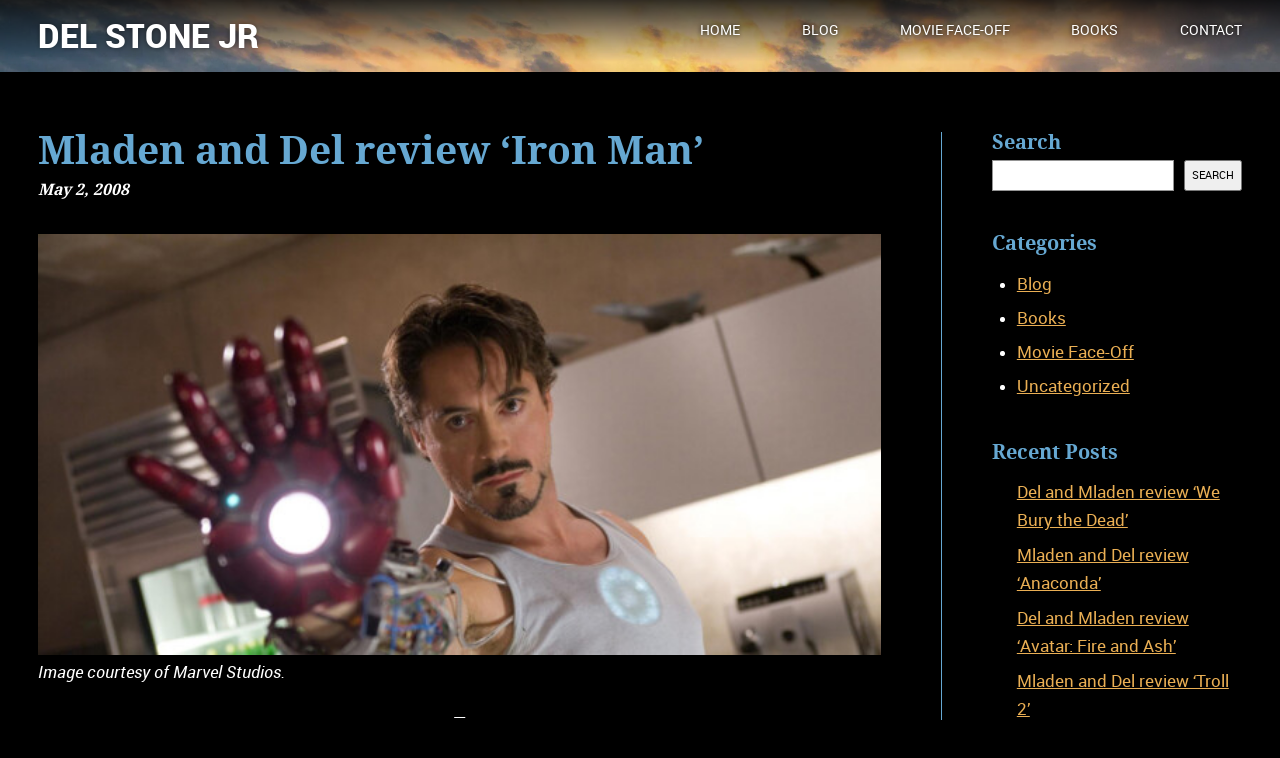

--- FILE ---
content_type: text/html; charset=UTF-8
request_url: https://delstonejr.com/2008/05/mladen-and-del-review-iron-man/
body_size: 13831
content:
<!DOCTYPE html>
<html lang="en">
	<head>
		<meta charset="utf-8">
		<meta http-equiv="X-UA-Compatible" content="IE=edge,chrome=1">
		<title>Del Stone Jr.</title>
		<meta name="description" content="">
		<meta name="viewport" content="width=device-width,minimum-scale=1">

		<link rel="shortcut icon" href="/favicon.ico" type="image/x-icon" />
		<link rel="apple-touch-icon" sizes="180x180" href="https://delstonejr.com/wp-content/themes/delstonejr/img/icons/apple-touch-icon-180x180.png">
		<link rel="icon" type="image/png" href="https://delstonejr.com/wp-content/themes/delstonejr/img/icons/android-chrome-192x192.png" sizes="192x192">
		<meta name="msapplication-config" content="browserconfig.xml" />

		<link rel="stylesheet" href="https://delstonejr.com/wp-content/themes/delstonejr/style.css?v2.65">

				    <!-- PVC Template -->
    <script type="text/template" id="pvc-stats-view-template">
    <i class="pvc-stats-icon small" aria-hidden="true"><svg aria-hidden="true" focusable="false" data-prefix="far" data-icon="chart-bar" role="img" xmlns="http://www.w3.org/2000/svg" viewBox="0 0 512 512" class="svg-inline--fa fa-chart-bar fa-w-16 fa-2x"><path fill="currentColor" d="M396.8 352h22.4c6.4 0 12.8-6.4 12.8-12.8V108.8c0-6.4-6.4-12.8-12.8-12.8h-22.4c-6.4 0-12.8 6.4-12.8 12.8v230.4c0 6.4 6.4 12.8 12.8 12.8zm-192 0h22.4c6.4 0 12.8-6.4 12.8-12.8V140.8c0-6.4-6.4-12.8-12.8-12.8h-22.4c-6.4 0-12.8 6.4-12.8 12.8v198.4c0 6.4 6.4 12.8 12.8 12.8zm96 0h22.4c6.4 0 12.8-6.4 12.8-12.8V204.8c0-6.4-6.4-12.8-12.8-12.8h-22.4c-6.4 0-12.8 6.4-12.8 12.8v134.4c0 6.4 6.4 12.8 12.8 12.8zM496 400H48V80c0-8.84-7.16-16-16-16H16C7.16 64 0 71.16 0 80v336c0 17.67 14.33 32 32 32h464c8.84 0 16-7.16 16-16v-16c0-8.84-7.16-16-16-16zm-387.2-48h22.4c6.4 0 12.8-6.4 12.8-12.8v-70.4c0-6.4-6.4-12.8-12.8-12.8h-22.4c-6.4 0-12.8 6.4-12.8 12.8v70.4c0 6.4 6.4 12.8 12.8 12.8z" class=""></path></svg></i>
	 <%= total_view %> total views	<% if ( today_view > 0 ) { %>
		<span class="views_today">,  <%= today_view %> views today</span>
	<% } %>
	</span>
	</script>
		    <meta name='robots' content='max-image-preview:large' />
	<style>img:is([sizes="auto" i], [sizes^="auto," i]) { contain-intrinsic-size: 3000px 1500px }</style>
	<link rel='dns-prefetch' href='//www.googletagmanager.com' />
<link rel='dns-prefetch' href='//use.fontawesome.com' />
<link rel="alternate" type="application/rss+xml" title="Del Stone Jr &raquo; Feed" href="https://delstonejr.com/feed/" />
<link rel="alternate" type="application/rss+xml" title="Del Stone Jr &raquo; Comments Feed" href="https://delstonejr.com/comments/feed/" />
<link rel="alternate" type="application/rss+xml" title="Del Stone Jr &raquo; Mladen and Del review &#8216;Iron Man&#8217; Comments Feed" href="https://delstonejr.com/2008/05/mladen-and-del-review-iron-man/feed/" />
<script type="text/javascript">
/* <![CDATA[ */
window._wpemojiSettings = {"baseUrl":"https:\/\/s.w.org\/images\/core\/emoji\/16.0.1\/72x72\/","ext":".png","svgUrl":"https:\/\/s.w.org\/images\/core\/emoji\/16.0.1\/svg\/","svgExt":".svg","source":{"concatemoji":"https:\/\/delstonejr.com\/wp-includes\/js\/wp-emoji-release.min.js?ver=6.8.3"}};
/*! This file is auto-generated */
!function(s,n){var o,i,e;function c(e){try{var t={supportTests:e,timestamp:(new Date).valueOf()};sessionStorage.setItem(o,JSON.stringify(t))}catch(e){}}function p(e,t,n){e.clearRect(0,0,e.canvas.width,e.canvas.height),e.fillText(t,0,0);var t=new Uint32Array(e.getImageData(0,0,e.canvas.width,e.canvas.height).data),a=(e.clearRect(0,0,e.canvas.width,e.canvas.height),e.fillText(n,0,0),new Uint32Array(e.getImageData(0,0,e.canvas.width,e.canvas.height).data));return t.every(function(e,t){return e===a[t]})}function u(e,t){e.clearRect(0,0,e.canvas.width,e.canvas.height),e.fillText(t,0,0);for(var n=e.getImageData(16,16,1,1),a=0;a<n.data.length;a++)if(0!==n.data[a])return!1;return!0}function f(e,t,n,a){switch(t){case"flag":return n(e,"\ud83c\udff3\ufe0f\u200d\u26a7\ufe0f","\ud83c\udff3\ufe0f\u200b\u26a7\ufe0f")?!1:!n(e,"\ud83c\udde8\ud83c\uddf6","\ud83c\udde8\u200b\ud83c\uddf6")&&!n(e,"\ud83c\udff4\udb40\udc67\udb40\udc62\udb40\udc65\udb40\udc6e\udb40\udc67\udb40\udc7f","\ud83c\udff4\u200b\udb40\udc67\u200b\udb40\udc62\u200b\udb40\udc65\u200b\udb40\udc6e\u200b\udb40\udc67\u200b\udb40\udc7f");case"emoji":return!a(e,"\ud83e\udedf")}return!1}function g(e,t,n,a){var r="undefined"!=typeof WorkerGlobalScope&&self instanceof WorkerGlobalScope?new OffscreenCanvas(300,150):s.createElement("canvas"),o=r.getContext("2d",{willReadFrequently:!0}),i=(o.textBaseline="top",o.font="600 32px Arial",{});return e.forEach(function(e){i[e]=t(o,e,n,a)}),i}function t(e){var t=s.createElement("script");t.src=e,t.defer=!0,s.head.appendChild(t)}"undefined"!=typeof Promise&&(o="wpEmojiSettingsSupports",i=["flag","emoji"],n.supports={everything:!0,everythingExceptFlag:!0},e=new Promise(function(e){s.addEventListener("DOMContentLoaded",e,{once:!0})}),new Promise(function(t){var n=function(){try{var e=JSON.parse(sessionStorage.getItem(o));if("object"==typeof e&&"number"==typeof e.timestamp&&(new Date).valueOf()<e.timestamp+604800&&"object"==typeof e.supportTests)return e.supportTests}catch(e){}return null}();if(!n){if("undefined"!=typeof Worker&&"undefined"!=typeof OffscreenCanvas&&"undefined"!=typeof URL&&URL.createObjectURL&&"undefined"!=typeof Blob)try{var e="postMessage("+g.toString()+"("+[JSON.stringify(i),f.toString(),p.toString(),u.toString()].join(",")+"));",a=new Blob([e],{type:"text/javascript"}),r=new Worker(URL.createObjectURL(a),{name:"wpTestEmojiSupports"});return void(r.onmessage=function(e){c(n=e.data),r.terminate(),t(n)})}catch(e){}c(n=g(i,f,p,u))}t(n)}).then(function(e){for(var t in e)n.supports[t]=e[t],n.supports.everything=n.supports.everything&&n.supports[t],"flag"!==t&&(n.supports.everythingExceptFlag=n.supports.everythingExceptFlag&&n.supports[t]);n.supports.everythingExceptFlag=n.supports.everythingExceptFlag&&!n.supports.flag,n.DOMReady=!1,n.readyCallback=function(){n.DOMReady=!0}}).then(function(){return e}).then(function(){var e;n.supports.everything||(n.readyCallback(),(e=n.source||{}).concatemoji?t(e.concatemoji):e.wpemoji&&e.twemoji&&(t(e.twemoji),t(e.wpemoji)))}))}((window,document),window._wpemojiSettings);
/* ]]> */
</script>
<style id='wp-emoji-styles-inline-css' type='text/css'>

	img.wp-smiley, img.emoji {
		display: inline !important;
		border: none !important;
		box-shadow: none !important;
		height: 1em !important;
		width: 1em !important;
		margin: 0 0.07em !important;
		vertical-align: -0.1em !important;
		background: none !important;
		padding: 0 !important;
	}
</style>
<link rel='stylesheet' id='wp-block-library-css' href='https://delstonejr.com/wp-includes/css/dist/block-library/style.min.css?ver=6.8.3' type='text/css' media='all' />
<style id='classic-theme-styles-inline-css' type='text/css'>
/*! This file is auto-generated */
.wp-block-button__link{color:#fff;background-color:#32373c;border-radius:9999px;box-shadow:none;text-decoration:none;padding:calc(.667em + 2px) calc(1.333em + 2px);font-size:1.125em}.wp-block-file__button{background:#32373c;color:#fff;text-decoration:none}
</style>
<style id='global-styles-inline-css' type='text/css'>
:root{--wp--preset--aspect-ratio--square: 1;--wp--preset--aspect-ratio--4-3: 4/3;--wp--preset--aspect-ratio--3-4: 3/4;--wp--preset--aspect-ratio--3-2: 3/2;--wp--preset--aspect-ratio--2-3: 2/3;--wp--preset--aspect-ratio--16-9: 16/9;--wp--preset--aspect-ratio--9-16: 9/16;--wp--preset--color--black: #000000;--wp--preset--color--cyan-bluish-gray: #abb8c3;--wp--preset--color--white: #ffffff;--wp--preset--color--pale-pink: #f78da7;--wp--preset--color--vivid-red: #cf2e2e;--wp--preset--color--luminous-vivid-orange: #ff6900;--wp--preset--color--luminous-vivid-amber: #fcb900;--wp--preset--color--light-green-cyan: #7bdcb5;--wp--preset--color--vivid-green-cyan: #00d084;--wp--preset--color--pale-cyan-blue: #8ed1fc;--wp--preset--color--vivid-cyan-blue: #0693e3;--wp--preset--color--vivid-purple: #9b51e0;--wp--preset--gradient--vivid-cyan-blue-to-vivid-purple: linear-gradient(135deg,rgba(6,147,227,1) 0%,rgb(155,81,224) 100%);--wp--preset--gradient--light-green-cyan-to-vivid-green-cyan: linear-gradient(135deg,rgb(122,220,180) 0%,rgb(0,208,130) 100%);--wp--preset--gradient--luminous-vivid-amber-to-luminous-vivid-orange: linear-gradient(135deg,rgba(252,185,0,1) 0%,rgba(255,105,0,1) 100%);--wp--preset--gradient--luminous-vivid-orange-to-vivid-red: linear-gradient(135deg,rgba(255,105,0,1) 0%,rgb(207,46,46) 100%);--wp--preset--gradient--very-light-gray-to-cyan-bluish-gray: linear-gradient(135deg,rgb(238,238,238) 0%,rgb(169,184,195) 100%);--wp--preset--gradient--cool-to-warm-spectrum: linear-gradient(135deg,rgb(74,234,220) 0%,rgb(151,120,209) 20%,rgb(207,42,186) 40%,rgb(238,44,130) 60%,rgb(251,105,98) 80%,rgb(254,248,76) 100%);--wp--preset--gradient--blush-light-purple: linear-gradient(135deg,rgb(255,206,236) 0%,rgb(152,150,240) 100%);--wp--preset--gradient--blush-bordeaux: linear-gradient(135deg,rgb(254,205,165) 0%,rgb(254,45,45) 50%,rgb(107,0,62) 100%);--wp--preset--gradient--luminous-dusk: linear-gradient(135deg,rgb(255,203,112) 0%,rgb(199,81,192) 50%,rgb(65,88,208) 100%);--wp--preset--gradient--pale-ocean: linear-gradient(135deg,rgb(255,245,203) 0%,rgb(182,227,212) 50%,rgb(51,167,181) 100%);--wp--preset--gradient--electric-grass: linear-gradient(135deg,rgb(202,248,128) 0%,rgb(113,206,126) 100%);--wp--preset--gradient--midnight: linear-gradient(135deg,rgb(2,3,129) 0%,rgb(40,116,252) 100%);--wp--preset--font-size--small: 13px;--wp--preset--font-size--medium: 20px;--wp--preset--font-size--large: 36px;--wp--preset--font-size--x-large: 42px;--wp--preset--spacing--20: 0.44rem;--wp--preset--spacing--30: 0.67rem;--wp--preset--spacing--40: 1rem;--wp--preset--spacing--50: 1.5rem;--wp--preset--spacing--60: 2.25rem;--wp--preset--spacing--70: 3.38rem;--wp--preset--spacing--80: 5.06rem;--wp--preset--shadow--natural: 6px 6px 9px rgba(0, 0, 0, 0.2);--wp--preset--shadow--deep: 12px 12px 50px rgba(0, 0, 0, 0.4);--wp--preset--shadow--sharp: 6px 6px 0px rgba(0, 0, 0, 0.2);--wp--preset--shadow--outlined: 6px 6px 0px -3px rgba(255, 255, 255, 1), 6px 6px rgba(0, 0, 0, 1);--wp--preset--shadow--crisp: 6px 6px 0px rgba(0, 0, 0, 1);}:where(.is-layout-flex){gap: 0.5em;}:where(.is-layout-grid){gap: 0.5em;}body .is-layout-flex{display: flex;}.is-layout-flex{flex-wrap: wrap;align-items: center;}.is-layout-flex > :is(*, div){margin: 0;}body .is-layout-grid{display: grid;}.is-layout-grid > :is(*, div){margin: 0;}:where(.wp-block-columns.is-layout-flex){gap: 2em;}:where(.wp-block-columns.is-layout-grid){gap: 2em;}:where(.wp-block-post-template.is-layout-flex){gap: 1.25em;}:where(.wp-block-post-template.is-layout-grid){gap: 1.25em;}.has-black-color{color: var(--wp--preset--color--black) !important;}.has-cyan-bluish-gray-color{color: var(--wp--preset--color--cyan-bluish-gray) !important;}.has-white-color{color: var(--wp--preset--color--white) !important;}.has-pale-pink-color{color: var(--wp--preset--color--pale-pink) !important;}.has-vivid-red-color{color: var(--wp--preset--color--vivid-red) !important;}.has-luminous-vivid-orange-color{color: var(--wp--preset--color--luminous-vivid-orange) !important;}.has-luminous-vivid-amber-color{color: var(--wp--preset--color--luminous-vivid-amber) !important;}.has-light-green-cyan-color{color: var(--wp--preset--color--light-green-cyan) !important;}.has-vivid-green-cyan-color{color: var(--wp--preset--color--vivid-green-cyan) !important;}.has-pale-cyan-blue-color{color: var(--wp--preset--color--pale-cyan-blue) !important;}.has-vivid-cyan-blue-color{color: var(--wp--preset--color--vivid-cyan-blue) !important;}.has-vivid-purple-color{color: var(--wp--preset--color--vivid-purple) !important;}.has-black-background-color{background-color: var(--wp--preset--color--black) !important;}.has-cyan-bluish-gray-background-color{background-color: var(--wp--preset--color--cyan-bluish-gray) !important;}.has-white-background-color{background-color: var(--wp--preset--color--white) !important;}.has-pale-pink-background-color{background-color: var(--wp--preset--color--pale-pink) !important;}.has-vivid-red-background-color{background-color: var(--wp--preset--color--vivid-red) !important;}.has-luminous-vivid-orange-background-color{background-color: var(--wp--preset--color--luminous-vivid-orange) !important;}.has-luminous-vivid-amber-background-color{background-color: var(--wp--preset--color--luminous-vivid-amber) !important;}.has-light-green-cyan-background-color{background-color: var(--wp--preset--color--light-green-cyan) !important;}.has-vivid-green-cyan-background-color{background-color: var(--wp--preset--color--vivid-green-cyan) !important;}.has-pale-cyan-blue-background-color{background-color: var(--wp--preset--color--pale-cyan-blue) !important;}.has-vivid-cyan-blue-background-color{background-color: var(--wp--preset--color--vivid-cyan-blue) !important;}.has-vivid-purple-background-color{background-color: var(--wp--preset--color--vivid-purple) !important;}.has-black-border-color{border-color: var(--wp--preset--color--black) !important;}.has-cyan-bluish-gray-border-color{border-color: var(--wp--preset--color--cyan-bluish-gray) !important;}.has-white-border-color{border-color: var(--wp--preset--color--white) !important;}.has-pale-pink-border-color{border-color: var(--wp--preset--color--pale-pink) !important;}.has-vivid-red-border-color{border-color: var(--wp--preset--color--vivid-red) !important;}.has-luminous-vivid-orange-border-color{border-color: var(--wp--preset--color--luminous-vivid-orange) !important;}.has-luminous-vivid-amber-border-color{border-color: var(--wp--preset--color--luminous-vivid-amber) !important;}.has-light-green-cyan-border-color{border-color: var(--wp--preset--color--light-green-cyan) !important;}.has-vivid-green-cyan-border-color{border-color: var(--wp--preset--color--vivid-green-cyan) !important;}.has-pale-cyan-blue-border-color{border-color: var(--wp--preset--color--pale-cyan-blue) !important;}.has-vivid-cyan-blue-border-color{border-color: var(--wp--preset--color--vivid-cyan-blue) !important;}.has-vivid-purple-border-color{border-color: var(--wp--preset--color--vivid-purple) !important;}.has-vivid-cyan-blue-to-vivid-purple-gradient-background{background: var(--wp--preset--gradient--vivid-cyan-blue-to-vivid-purple) !important;}.has-light-green-cyan-to-vivid-green-cyan-gradient-background{background: var(--wp--preset--gradient--light-green-cyan-to-vivid-green-cyan) !important;}.has-luminous-vivid-amber-to-luminous-vivid-orange-gradient-background{background: var(--wp--preset--gradient--luminous-vivid-amber-to-luminous-vivid-orange) !important;}.has-luminous-vivid-orange-to-vivid-red-gradient-background{background: var(--wp--preset--gradient--luminous-vivid-orange-to-vivid-red) !important;}.has-very-light-gray-to-cyan-bluish-gray-gradient-background{background: var(--wp--preset--gradient--very-light-gray-to-cyan-bluish-gray) !important;}.has-cool-to-warm-spectrum-gradient-background{background: var(--wp--preset--gradient--cool-to-warm-spectrum) !important;}.has-blush-light-purple-gradient-background{background: var(--wp--preset--gradient--blush-light-purple) !important;}.has-blush-bordeaux-gradient-background{background: var(--wp--preset--gradient--blush-bordeaux) !important;}.has-luminous-dusk-gradient-background{background: var(--wp--preset--gradient--luminous-dusk) !important;}.has-pale-ocean-gradient-background{background: var(--wp--preset--gradient--pale-ocean) !important;}.has-electric-grass-gradient-background{background: var(--wp--preset--gradient--electric-grass) !important;}.has-midnight-gradient-background{background: var(--wp--preset--gradient--midnight) !important;}.has-small-font-size{font-size: var(--wp--preset--font-size--small) !important;}.has-medium-font-size{font-size: var(--wp--preset--font-size--medium) !important;}.has-large-font-size{font-size: var(--wp--preset--font-size--large) !important;}.has-x-large-font-size{font-size: var(--wp--preset--font-size--x-large) !important;}
:where(.wp-block-post-template.is-layout-flex){gap: 1.25em;}:where(.wp-block-post-template.is-layout-grid){gap: 1.25em;}
:where(.wp-block-columns.is-layout-flex){gap: 2em;}:where(.wp-block-columns.is-layout-grid){gap: 2em;}
:root :where(.wp-block-pullquote){font-size: 1.5em;line-height: 1.6;}
</style>
<link rel='stylesheet' id='a3-pvc-style-css' href='https://delstonejr.com/wp-content/plugins/page-views-count/assets/css/style.min.css?ver=2.8.7' type='text/css' media='all' />
<link rel='stylesheet' id='a3pvc-css' href='//delstonejr.com/wp-content/uploads/sass/pvc.min.css?ver=1667309856' type='text/css' media='all' />
<link rel='stylesheet' id='bfa-font-awesome-css' href='https://use.fontawesome.com/releases/v5.15.4/css/all.css?ver=2.0.3' type='text/css' media='all' />
<script type="text/javascript" src="https://delstonejr.com/wp-includes/js/jquery/jquery.min.js?ver=3.7.1" id="jquery-core-js"></script>
<script type="text/javascript" src="https://delstonejr.com/wp-includes/js/jquery/jquery-migrate.min.js?ver=3.4.1" id="jquery-migrate-js"></script>
<script type="text/javascript" src="https://delstonejr.com/wp-includes/js/underscore.min.js?ver=1.13.7" id="underscore-js"></script>
<script type="text/javascript" src="https://delstonejr.com/wp-includes/js/backbone.min.js?ver=1.6.0" id="backbone-js"></script>
<script type="text/javascript" id="a3-pvc-backbone-js-extra">
/* <![CDATA[ */
var pvc_vars = {"rest_api_url":"https:\/\/delstonejr.com\/wp-json\/pvc\/v1","ajax_url":"https:\/\/delstonejr.com\/wp-admin\/admin-ajax.php","security":"2cd922d7f8","ajax_load_type":"rest_api"};
/* ]]> */
</script>
<script type="text/javascript" src="https://delstonejr.com/wp-content/plugins/page-views-count/assets/js/pvc.backbone.min.js?ver=2.8.7" id="a3-pvc-backbone-js"></script>

<!-- Google tag (gtag.js) snippet added by Site Kit -->
<!-- Google Analytics snippet added by Site Kit -->
<script type="text/javascript" src="https://www.googletagmanager.com/gtag/js?id=GT-MK5ZFP6W" id="google_gtagjs-js" async></script>
<script type="text/javascript" id="google_gtagjs-js-after">
/* <![CDATA[ */
window.dataLayer = window.dataLayer || [];function gtag(){dataLayer.push(arguments);}
gtag("set","linker",{"domains":["delstonejr.com"]});
gtag("js", new Date());
gtag("set", "developer_id.dZTNiMT", true);
gtag("config", "GT-MK5ZFP6W");
 window._googlesitekit = window._googlesitekit || {}; window._googlesitekit.throttledEvents = []; window._googlesitekit.gtagEvent = (name, data) => { var key = JSON.stringify( { name, data } ); if ( !! window._googlesitekit.throttledEvents[ key ] ) { return; } window._googlesitekit.throttledEvents[ key ] = true; setTimeout( () => { delete window._googlesitekit.throttledEvents[ key ]; }, 5 ); gtag( "event", name, { ...data, event_source: "site-kit" } ); }; 
/* ]]> */
</script>
<link rel="https://api.w.org/" href="https://delstonejr.com/wp-json/" /><link rel="alternate" title="JSON" type="application/json" href="https://delstonejr.com/wp-json/wp/v2/posts/445" /><link rel="EditURI" type="application/rsd+xml" title="RSD" href="https://delstonejr.com/xmlrpc.php?rsd" />
<meta name="generator" content="WordPress 6.8.3" />
<link rel="canonical" href="https://delstonejr.com/2008/05/mladen-and-del-review-iron-man/" />
<link rel='shortlink' href='https://delstonejr.com/?p=445' />
<link rel="alternate" title="oEmbed (JSON)" type="application/json+oembed" href="https://delstonejr.com/wp-json/oembed/1.0/embed?url=https%3A%2F%2Fdelstonejr.com%2F2008%2F05%2Fmladen-and-del-review-iron-man%2F" />
<link rel="alternate" title="oEmbed (XML)" type="text/xml+oembed" href="https://delstonejr.com/wp-json/oembed/1.0/embed?url=https%3A%2F%2Fdelstonejr.com%2F2008%2F05%2Fmladen-and-del-review-iron-man%2F&#038;format=xml" />
<meta name="generator" content="Site Kit by Google 1.167.0" />
<!-- START - Heateor Open Graph Meta Tags 1.1.12 -->
<link rel="canonical" href="https://delstonejr.com/2008/05/mladen-and-del-review-iron-man/"/>
<meta name="author" content="Del Stone"/>
<meta name="description" content="Image courtesy of Marvel Studios. --- “Iron Man” Directed by Jon Favreau. Starring Robert Downey Jr., Jeff Bridges, Terence Howard and Gwyneth Paltrow. 126 minutes. Rated PG-13 Mladen’s take Here’s a viewer’s guide to “Iron Man,” the blockbuster movie: DO NOT pay attention to details but DO stop thi"/>
<meta property="og:site_name" content="Del Stone Jr"/>
<meta property="og:title" content="Mladen and Del review &#039;Iron Man&#039;"/>
<meta property="og:url" content="https://delstonejr.com/2008/05/mladen-and-del-review-iron-man/"/>
<meta property="og:type" content="article"/>
<meta property="og:image" content="https://delstonejr.com/wp-content/uploads/2023/05/01.jpeg"/>
<meta property="og:description" content="Image courtesy of Marvel Studios. --- “Iron Man” Directed by Jon Favreau. Starring Robert Downey Jr., Jeff Bridges, Terence Howard and Gwyneth Paltrow. 126 minutes. Rated PG-13 Mladen’s take Here’s a viewer’s guide to “Iron Man,” the blockbuster movie: DO NOT pay attention to details but DO stop thi"/>
<meta name="twitter:title" content="Mladen and Del review &#039;Iron Man&#039;"/>
<meta name="twitter:url" content="https://delstonejr.com/2008/05/mladen-and-del-review-iron-man/"/>
<meta name="twitter:site" content="@delstone"/>
<meta name="twitter:creator" content="@delstone"/>
<meta name="twitter:description" content="Image courtesy of Marvel Studios. --- “Iron Man” Directed by Jon Favreau. Starring Robert Downey Jr., Jeff Bridges, Terence Howard and Gwyneth Paltrow. 126 minutes. Rated PG-13 Mladen’s take Here’s a viewer’s guide to “Iron Man,” the blockbuster movie: DO NOT pay attention to details but DO stop thi"/>
<meta name="twitter:image" content="https://delstonejr.com/wp-content/uploads/2023/05/01.jpeg"/>
<meta name="twitter:card" content="summary_large_image"/>
<meta itemprop="name" content="Mladen and Del review &#039;Iron Man&#039;"/>
<meta itemprop="description" content="Image courtesy of Marvel Studios. --- “Iron Man” Directed by Jon Favreau. Starring Robert Downey Jr., Jeff Bridges, Terence Howard and Gwyneth Paltrow. 126 minutes. Rated PG-13 Mladen’s take Here’s a viewer’s guide to “Iron Man,” the blockbuster movie: DO NOT pay attention to details but DO stop thi"/>
<meta itemprop="image" content="https://delstonejr.com/wp-content/uploads/2023/05/01.jpeg"/>
<!-- END - Heateor Open Graph Meta Tags -->

	</head>

	<body class="wp-singular post-template-default single single-post postid-445 single-format-standard wp-theme-delstonejr movie-face-off">
		<!--[if IE]>
			<p class="browserupgrade">You are using an <strong>outdated</strong> browser. Please <a href="https://browsehappy.com/">upgrade your browser</a> to improve your experience.</p>
		<![endif]-->
		<section class="top">
			<header>
				<div class="container">
					<a href="https://delstonejr.com" tabindex="0"><h2>Del Stone Jr</h2></a>
					<nav>
						<div id="menu" class="menu-main-container"><ul id="menu-main" class="menu"><li id="menu-item-15" class="menu-item menu-item-type-post_type menu-item-object-page menu-item-home menu-item-15"><a href="https://delstonejr.com/">HOME</a></li>
<li id="menu-item-582" class="menu-item menu-item-type-taxonomy menu-item-object-category menu-item-582"><a href="https://delstonejr.com/category/blog/">BLOG</a></li>
<li id="menu-item-583" class="menu-item menu-item-type-taxonomy menu-item-object-category current-post-ancestor current-menu-parent current-post-parent menu-item-583"><a href="https://delstonejr.com/category/movie-face-off/">MOVIE FACE-OFF</a></li>
<li id="menu-item-584" class="menu-item menu-item-type-taxonomy menu-item-object-category menu-item-584"><a href="https://delstonejr.com/category/books/">BOOKS</a></li>
<li id="menu-item-35" class="menu-item menu-item-type-post_type menu-item-object-page menu-item-35"><a href="https://delstonejr.com/contact/">CONTACT</a></li>
</ul></div>					</nav>
					<a id="mobile-menu" href="#sidr-main">MENU</a>
				</div>
			</header>
</section>
			<main>
				   <article>
					<h2>Mladen and Del review &#8216;Iron Man&#8217;</h2>
					<time datetime="2008-05-02T21:11:00+06:00" itemprop="datePublished">May 2, 2008</time>
					   <img width="600" height="300" src="https://delstonejr.com/wp-content/uploads/2023/05/01-600x300.jpeg" class="attachment-blog-thumb size-blog-thumb wp-post-image" alt="" 0="600" 1="auto" decoding="async" fetchpriority="high" srcset="https://delstonejr.com/wp-content/uploads/2023/05/01-600x300.jpeg 600w, https://delstonejr.com/wp-content/uploads/2023/05/01-300x150.jpeg 300w, https://delstonejr.com/wp-content/uploads/2023/05/01-1024x512.jpeg 1024w, https://delstonejr.com/wp-content/uploads/2023/05/01-768x384.jpeg 768w, https://delstonejr.com/wp-content/uploads/2023/05/01-250x125.jpeg 250w, https://delstonejr.com/wp-content/uploads/2023/05/01.jpeg 1200w" sizes="(max-width: 600px) 100vw, 600px" />
<p><em>Image courtesy of Marvel Studios.</em></p>



<p class="has-text-align-center">&#8212;</p>



<p><strong><em>“Iron Man” Directed by Jon Favreau. Starring Robert Downey Jr., Jeff Bridges, Terence Howard and Gwyneth Paltrow. 126 minutes. Rated PG-13</em></strong></p>



<p><strong>Mladen’s take</strong></p>



<p>Here’s a viewer’s guide to “Iron Man,” the blockbuster movie: DO NOT pay attention to details but DO stop thinking about the film the moment it ends.</p>



<p>“Iron Man” is light, entertaining fare suitable for matinee viewing.</p>



<p>Below is the partial list of flaws. Remember, the devil is in the details. Details are important to me if I’m going to swallow the director’s effort to make Iron Man a plausible do-gooder by setting him in the real world.</p>



<p>&#8212; Why would the planet’s premier weapons maker and billionaire playboy Tony Stark — Iron Man-to-be — go to Afghanistan to personally demonstrate a surface-to-surface artillery missile, an Army weapon, to a bunch of guys in the Air Force. Stark’s 19-billion-square-foot concrete mansion and adjoining property consume much of the western seaboard, so they must border the White Sands Missile Range. Wouldn’t it have been easier to test fire the Jericho missile there?</p>



<p>&#8212; If Stark, played by Robert Downey Jr., is the world’s premiere weapons designer and all-around genius, why does he use flares to try to defeat a radar-guided air-to-air missile fired at him while he’s in Iron Man mode? Shouldn’t he have dispensed chaff?</p>



<p>&#8212;&nbsp; Pepper Potts, Stark’s personal assistant, is played by breathtaking Gwyneth Paltrow. Why would it take womanizer Stark years to recognize her beauty and smarts and make a play for her. The romantic tension is the movie’s only awkward part.</p>



<p>&#8212;&nbsp; Why is an active-duty airman, a lieutenant colonel played by Terence Howard, attached to Stark as he roams the globe? The half-colonel also is one of Stark’s spokesmen.</p>



<p>&#8212;&nbsp; Why did Del automatically get a senior citizen discount from the elementary-school looking youngster in the ticket booth though he’s far from being a senior. I paid $2.50 more than Del to see “Iron Man,” a fact still stuck in my craw.</p>



<p>No question, “Iron Man” is over-hyped. It lacks the zest of the last truly iconic blockbuster released, “Jaws.” But, as long as you don’t pay full price for the ticket, the metal homo sapiens will keep you pleasantly distracted for some two hours.</p>


<div class="wp-block-image">
<figure class="alignright size-full"><img decoding="async" width="400" height="593" src="https://delstonejr.com/wp-content/uploads/2023/05/02-7.jpg" alt="" class="wp-image-446" srcset="https://delstonejr.com/wp-content/uploads/2023/05/02-7.jpg 400w, https://delstonejr.com/wp-content/uploads/2023/05/02-7-202x300.jpg 202w, https://delstonejr.com/wp-content/uploads/2023/05/02-7-250x371.jpg 250w" sizes="(max-width: 400px) 100vw, 400px" /></figure></div>


<p><strong>Del’s take</strong></p>



<p>If it’s any consolation, Mladen, that senior citizen’s discount is stuck in my craw too. But $2.50 is half a gallon of gasoline and geezers like me need that gas to drive to all those cheap buffets around town.</p>



<p>And I wouldn’t say “Jaws” is the last iconic blockbuster. “E.T.,” “Aliens,” “Terminator 2” and “Titanic” all fit that category, to name a few.</p>



<p>But I agree. “Iron Man” doesn’t live up to the hype. It’s a decent enough movie … NOT another “Cloverfield” or “Dawn of the Dead,” which is the best movie ever made.</p>



<p>“Iron Man” is about a weapons developer who travels to Afghanistan and sees firsthand the horrors his products have inflicted on the innocent. He’s captured by terrorists, who force him to build a diabolical weapon for their nefarious use.</p>



<p>Instead, he builds a crude Iron Man exo-suit and uses it to escape his captors. Once back in the States he fabricates a superior version of the suit and vows to put the terrorists out of business permanently.</p>



<p>It’s all silly fun as Iron Man dodges jet fighters and decimates evil mujahideen while defying the physical laws of the universe. The movie requires a Herculean suspension of belief – science is non-existent as Iron Man flies from California to Afghanistan on a single tank of gas, plummets into the ground at hundreds of miles per hour only to arise unhurt, and crashes through the roof of his mansion to crush a sports car … try doing that in a Kia and see how far you get on your senior citizen’s discount.</p>



<p>Forget Robert Downey Jr. The real star of “Iron Man” is Jeff Bridges, who perfectly embodies the suave, lizard-tongued CEO of Stark Industries out to make a buck at the expense of friend, family and nation.</p>



<p>I think “Iron Man” is a good rental movie, not one to see in theaters – unless you’re getting in for $2.50 less than Mladen.</p>



<p><em>Mladen Rudman is a former journalist and technical editor. Del Stone Jr. is a journalist and author.</em></p>



<figure class="wp-block-embed is-type-video is-provider-youtube wp-block-embed-youtube wp-embed-aspect-16-9 wp-has-aspect-ratio"><div class="wp-block-embed__wrapper">
<iframe title="Iron Man (2008) Trailer #1 | Movieclips Classic Trailers" width="1600" height="900" src="https://www.youtube.com/embed/8ugaeA-nMTc?feature=oembed" frameborder="0" allow="accelerometer; autoplay; clipboard-write; encrypted-media; gyroscope; picture-in-picture; web-share" allowfullscreen></iframe>
</div></figure>
<div class="pvc_clear"></div><p id="pvc_stats_445" class="pvc_stats total_only  pvc_load_by_ajax_update" data-element-id="445" style=""><i class="pvc-stats-icon small" aria-hidden="true"><svg aria-hidden="true" focusable="false" data-prefix="far" data-icon="chart-bar" role="img" xmlns="http://www.w3.org/2000/svg" viewBox="0 0 512 512" class="svg-inline--fa fa-chart-bar fa-w-16 fa-2x"><path fill="currentColor" d="M396.8 352h22.4c6.4 0 12.8-6.4 12.8-12.8V108.8c0-6.4-6.4-12.8-12.8-12.8h-22.4c-6.4 0-12.8 6.4-12.8 12.8v230.4c0 6.4 6.4 12.8 12.8 12.8zm-192 0h22.4c6.4 0 12.8-6.4 12.8-12.8V140.8c0-6.4-6.4-12.8-12.8-12.8h-22.4c-6.4 0-12.8 6.4-12.8 12.8v198.4c0 6.4 6.4 12.8 12.8 12.8zm96 0h22.4c6.4 0 12.8-6.4 12.8-12.8V204.8c0-6.4-6.4-12.8-12.8-12.8h-22.4c-6.4 0-12.8 6.4-12.8 12.8v134.4c0 6.4 6.4 12.8 12.8 12.8zM496 400H48V80c0-8.84-7.16-16-16-16H16C7.16 64 0 71.16 0 80v336c0 17.67 14.33 32 32 32h464c8.84 0 16-7.16 16-16v-16c0-8.84-7.16-16-16-16zm-387.2-48h22.4c6.4 0 12.8-6.4 12.8-12.8v-70.4c0-6.4-6.4-12.8-12.8-12.8h-22.4c-6.4 0-12.8 6.4-12.8 12.8v70.4c0 6.4 6.4 12.8 12.8 12.8z" class=""></path></svg></i> <img loading="lazy" decoding="async" width="16" height="16" alt="Loading" src="https://delstonejr.com/wp-content/plugins/page-views-count/ajax-loader-2x.gif" border=0 /></p><div class="pvc_clear"></div>
<!-- You can start editing here. -->


			<!-- If comments are open, but there are no comments. -->

	
	<div id="respond" class="comment-respond">
		<h3 id="reply-title" class="comment-reply-title">Leave a Reply <small><a rel="nofollow" id="cancel-comment-reply-link" href="/2008/05/mladen-and-del-review-iron-man/#respond" style="display:none;">Cancel reply</a></small></h3><form action="https://delstonejr.com/wp-comments-post.php" method="post" id="commentform" class="comment-form"><p class="comment-notes"><span id="email-notes">Your email address will not be published.</span> <span class="required-field-message">Required fields are marked <span class="required">*</span></span></p><p class="comment-form-comment"><label for="comment">Comment <span class="required">*</span></label> <textarea id="comment" name="comment" cols="45" rows="8" maxlength="65525" required="required"></textarea></p><p class="comment-form-author"><label for="author">Name <span class="required">*</span></label> <input id="author" name="author" type="text" value="" size="30" maxlength="245" autocomplete="name" required="required" /></p>
<p class="comment-form-email"><label for="email">Email <span class="required">*</span></label> <input id="email" name="email" type="text" value="" size="30" maxlength="100" aria-describedby="email-notes" autocomplete="email" required="required" /></p>
<p class="comment-form-url"><label for="url">Website</label> <input id="url" name="url" type="text" value="" size="30" maxlength="200" autocomplete="url" /></p>
<p class="comment-form-cookies-consent"><input id="wp-comment-cookies-consent" name="wp-comment-cookies-consent" type="checkbox" value="yes" /> <label for="wp-comment-cookies-consent">Save my name, email, and website in this browser for the next time I comment.</label></p>
<p class="form-submit"><input name="submit" type="submit" id="submit" class="submit" value="Post Comment" /> <input type='hidden' name='comment_post_ID' value='445' id='comment_post_ID' />
<input type='hidden' name='comment_parent' id='comment_parent' value='0' />
</p><p style="display: none;"><input type="hidden" id="akismet_comment_nonce" name="akismet_comment_nonce" value="1a8087b938" /></p><p style="display: none !important;" class="akismet-fields-container" data-prefix="ak_"><label>&#916;<textarea name="ak_hp_textarea" cols="45" rows="8" maxlength="100"></textarea></label><input type="hidden" id="ak_js_1" name="ak_js" value="208"/><script>document.getElementById( "ak_js_1" ).setAttribute( "value", ( new Date() ).getTime() );</script></p></form>	</div><!-- #respond -->
						   					  
					   					   
				   </article>
				   
				   <div class="nav-previous alignleft"></div>
					  <div class="nav-next alignright"></div>
			   
				   <div class="sidebar" id="sidebar">
						   	  <div class="widget"><form role="search" method="get" action="https://delstonejr.com/" class="wp-block-search__button-outside wp-block-search__text-button wp-block-search"    ><label class="wp-block-search__label" for="wp-block-search__input-1" >Search</label><div class="wp-block-search__inside-wrapper "  style="width: 100%"><input class="wp-block-search__input" id="wp-block-search__input-1" placeholder="" value="" type="search" name="s" required /><button aria-label="SEARCH" class="wp-block-search__button wp-element-button" type="submit" >SEARCH</button></div></form></div><div class="widget">
<div class="wp-block-group"><div class="wp-block-group__inner-container is-layout-flow wp-block-group-is-layout-flow">
<h2 class="wp-block-heading">Categories</h2>


<ul class="wp-block-categories-list wp-block-categories">	<li class="cat-item cat-item-10"><a href="https://delstonejr.com/category/blog/">Blog</a>
</li>
	<li class="cat-item cat-item-8"><a href="https://delstonejr.com/category/books/">Books</a>
</li>
	<li class="cat-item cat-item-7"><a href="https://delstonejr.com/category/movie-face-off/">Movie Face-Off</a>
</li>
	<li class="cat-item cat-item-1"><a href="https://delstonejr.com/category/uncategorized/">Uncategorized</a>
</li>
</ul></div></div>
</div><div class="widget">
<div class="wp-block-group"><div class="wp-block-group__inner-container is-layout-flow wp-block-group-is-layout-flow">
<h2 class="wp-block-heading">Recent Posts</h2>


<ul class="wp-block-latest-posts__list wp-block-latest-posts"><li><a class="wp-block-latest-posts__post-title" href="https://delstonejr.com/2026/01/del-and-mladen-review-we-bury-the-dead/">Del and Mladen review &#8216;We Bury the Dead&#8217;</a></li>
<li><a class="wp-block-latest-posts__post-title" href="https://delstonejr.com/2025/12/mladen-and-del-review-anaconda/">Mladen and Del review &#8216;Anaconda&#8217;</a></li>
<li><a class="wp-block-latest-posts__post-title" href="https://delstonejr.com/2025/12/del-and-mladen-review-avatar-fire-and-ash/">Del and Mladen review &#8216;Avatar: Fire and Ash&#8217;</a></li>
<li><a class="wp-block-latest-posts__post-title" href="https://delstonejr.com/2025/12/mladen-and-del-review-troll-2/">Mladen and Del review &#8216;Troll 2&#8217;</a></li>
<li><a class="wp-block-latest-posts__post-title" href="https://delstonejr.com/2025/12/remembering-karen-wolfe-jarnigan/">Remembering Karen Wolfe Jarnigan</a></li>
</ul></div></div>
</div><div class="widget">
<div class="wp-block-group"><div class="wp-block-group__inner-container is-layout-flow wp-block-group-is-layout-flow">
<h2 class="wp-block-heading">Archives</h2>


<ul class="wp-block-archives-list wp-block-archives">	<li><a href='https://delstonejr.com/2026/01/'>January 2026</a></li>
	<li><a href='https://delstonejr.com/2025/12/'>December 2025</a></li>
	<li><a href='https://delstonejr.com/2025/11/'>November 2025</a></li>
	<li><a href='https://delstonejr.com/2025/10/'>October 2025</a></li>
	<li><a href='https://delstonejr.com/2025/09/'>September 2025</a></li>
	<li><a href='https://delstonejr.com/2025/08/'>August 2025</a></li>
	<li><a href='https://delstonejr.com/2025/07/'>July 2025</a></li>
	<li><a href='https://delstonejr.com/2025/06/'>June 2025</a></li>
	<li><a href='https://delstonejr.com/2025/05/'>May 2025</a></li>
	<li><a href='https://delstonejr.com/2025/04/'>April 2025</a></li>
	<li><a href='https://delstonejr.com/2025/03/'>March 2025</a></li>
	<li><a href='https://delstonejr.com/2025/02/'>February 2025</a></li>
	<li><a href='https://delstonejr.com/2025/01/'>January 2025</a></li>
	<li><a href='https://delstonejr.com/2024/12/'>December 2024</a></li>
	<li><a href='https://delstonejr.com/2024/11/'>November 2024</a></li>
	<li><a href='https://delstonejr.com/2024/10/'>October 2024</a></li>
	<li><a href='https://delstonejr.com/2024/08/'>August 2024</a></li>
	<li><a href='https://delstonejr.com/2024/06/'>June 2024</a></li>
	<li><a href='https://delstonejr.com/2024/05/'>May 2024</a></li>
	<li><a href='https://delstonejr.com/2024/04/'>April 2024</a></li>
	<li><a href='https://delstonejr.com/2024/03/'>March 2024</a></li>
	<li><a href='https://delstonejr.com/2024/02/'>February 2024</a></li>
	<li><a href='https://delstonejr.com/2023/12/'>December 2023</a></li>
	<li><a href='https://delstonejr.com/2023/11/'>November 2023</a></li>
	<li><a href='https://delstonejr.com/2023/10/'>October 2023</a></li>
	<li><a href='https://delstonejr.com/2023/09/'>September 2023</a></li>
	<li><a href='https://delstonejr.com/2023/08/'>August 2023</a></li>
	<li><a href='https://delstonejr.com/2023/07/'>July 2023</a></li>
	<li><a href='https://delstonejr.com/2023/06/'>June 2023</a></li>
	<li><a href='https://delstonejr.com/2023/05/'>May 2023</a></li>
	<li><a href='https://delstonejr.com/2023/04/'>April 2023</a></li>
	<li><a href='https://delstonejr.com/2023/03/'>March 2023</a></li>
	<li><a href='https://delstonejr.com/2023/02/'>February 2023</a></li>
	<li><a href='https://delstonejr.com/2023/01/'>January 2023</a></li>
	<li><a href='https://delstonejr.com/2022/12/'>December 2022</a></li>
	<li><a href='https://delstonejr.com/2022/11/'>November 2022</a></li>
	<li><a href='https://delstonejr.com/2022/10/'>October 2022</a></li>
	<li><a href='https://delstonejr.com/2022/09/'>September 2022</a></li>
	<li><a href='https://delstonejr.com/2022/08/'>August 2022</a></li>
	<li><a href='https://delstonejr.com/2022/03/'>March 2022</a></li>
	<li><a href='https://delstonejr.com/2021/12/'>December 2021</a></li>
	<li><a href='https://delstonejr.com/2021/11/'>November 2021</a></li>
	<li><a href='https://delstonejr.com/2021/09/'>September 2021</a></li>
	<li><a href='https://delstonejr.com/2021/07/'>July 2021</a></li>
	<li><a href='https://delstonejr.com/2021/05/'>May 2021</a></li>
	<li><a href='https://delstonejr.com/2021/04/'>April 2021</a></li>
	<li><a href='https://delstonejr.com/2021/03/'>March 2021</a></li>
	<li><a href='https://delstonejr.com/2021/02/'>February 2021</a></li>
	<li><a href='https://delstonejr.com/2021/01/'>January 2021</a></li>
	<li><a href='https://delstonejr.com/2020/12/'>December 2020</a></li>
	<li><a href='https://delstonejr.com/2020/10/'>October 2020</a></li>
	<li><a href='https://delstonejr.com/2020/09/'>September 2020</a></li>
	<li><a href='https://delstonejr.com/2020/08/'>August 2020</a></li>
	<li><a href='https://delstonejr.com/2020/07/'>July 2020</a></li>
	<li><a href='https://delstonejr.com/2020/04/'>April 2020</a></li>
	<li><a href='https://delstonejr.com/2020/03/'>March 2020</a></li>
	<li><a href='https://delstonejr.com/2020/02/'>February 2020</a></li>
	<li><a href='https://delstonejr.com/2020/01/'>January 2020</a></li>
	<li><a href='https://delstonejr.com/2019/12/'>December 2019</a></li>
	<li><a href='https://delstonejr.com/2019/11/'>November 2019</a></li>
	<li><a href='https://delstonejr.com/2019/09/'>September 2019</a></li>
	<li><a href='https://delstonejr.com/2019/08/'>August 2019</a></li>
	<li><a href='https://delstonejr.com/2019/07/'>July 2019</a></li>
	<li><a href='https://delstonejr.com/2019/05/'>May 2019</a></li>
	<li><a href='https://delstonejr.com/2019/04/'>April 2019</a></li>
	<li><a href='https://delstonejr.com/2019/03/'>March 2019</a></li>
	<li><a href='https://delstonejr.com/2018/11/'>November 2018</a></li>
	<li><a href='https://delstonejr.com/2018/09/'>September 2018</a></li>
	<li><a href='https://delstonejr.com/2018/06/'>June 2018</a></li>
	<li><a href='https://delstonejr.com/2018/05/'>May 2018</a></li>
	<li><a href='https://delstonejr.com/2018/04/'>April 2018</a></li>
	<li><a href='https://delstonejr.com/2018/03/'>March 2018</a></li>
	<li><a href='https://delstonejr.com/2018/01/'>January 2018</a></li>
	<li><a href='https://delstonejr.com/2017/10/'>October 2017</a></li>
	<li><a href='https://delstonejr.com/2017/07/'>July 2017</a></li>
	<li><a href='https://delstonejr.com/2017/06/'>June 2017</a></li>
	<li><a href='https://delstonejr.com/2017/05/'>May 2017</a></li>
	<li><a href='https://delstonejr.com/2017/04/'>April 2017</a></li>
	<li><a href='https://delstonejr.com/2017/03/'>March 2017</a></li>
	<li><a href='https://delstonejr.com/2016/11/'>November 2016</a></li>
	<li><a href='https://delstonejr.com/2016/10/'>October 2016</a></li>
	<li><a href='https://delstonejr.com/2016/07/'>July 2016</a></li>
	<li><a href='https://delstonejr.com/2016/06/'>June 2016</a></li>
	<li><a href='https://delstonejr.com/2016/05/'>May 2016</a></li>
	<li><a href='https://delstonejr.com/2016/01/'>January 2016</a></li>
	<li><a href='https://delstonejr.com/2015/12/'>December 2015</a></li>
	<li><a href='https://delstonejr.com/2015/10/'>October 2015</a></li>
	<li><a href='https://delstonejr.com/2015/09/'>September 2015</a></li>
	<li><a href='https://delstonejr.com/2015/08/'>August 2015</a></li>
	<li><a href='https://delstonejr.com/2015/07/'>July 2015</a></li>
	<li><a href='https://delstonejr.com/2015/06/'>June 2015</a></li>
	<li><a href='https://delstonejr.com/2015/05/'>May 2015</a></li>
	<li><a href='https://delstonejr.com/2015/04/'>April 2015</a></li>
	<li><a href='https://delstonejr.com/2015/02/'>February 2015</a></li>
	<li><a href='https://delstonejr.com/2015/01/'>January 2015</a></li>
	<li><a href='https://delstonejr.com/2014/12/'>December 2014</a></li>
	<li><a href='https://delstonejr.com/2014/10/'>October 2014</a></li>
	<li><a href='https://delstonejr.com/2014/06/'>June 2014</a></li>
	<li><a href='https://delstonejr.com/2014/05/'>May 2014</a></li>
	<li><a href='https://delstonejr.com/2014/01/'>January 2014</a></li>
	<li><a href='https://delstonejr.com/2013/10/'>October 2013</a></li>
	<li><a href='https://delstonejr.com/2013/08/'>August 2013</a></li>
	<li><a href='https://delstonejr.com/2013/06/'>June 2013</a></li>
	<li><a href='https://delstonejr.com/2013/05/'>May 2013</a></li>
	<li><a href='https://delstonejr.com/2013/04/'>April 2013</a></li>
	<li><a href='https://delstonejr.com/2013/02/'>February 2013</a></li>
	<li><a href='https://delstonejr.com/2013/01/'>January 2013</a></li>
	<li><a href='https://delstonejr.com/2012/12/'>December 2012</a></li>
	<li><a href='https://delstonejr.com/2012/07/'>July 2012</a></li>
	<li><a href='https://delstonejr.com/2012/06/'>June 2012</a></li>
	<li><a href='https://delstonejr.com/2011/12/'>December 2011</a></li>
	<li><a href='https://delstonejr.com/2011/11/'>November 2011</a></li>
	<li><a href='https://delstonejr.com/2011/10/'>October 2011</a></li>
	<li><a href='https://delstonejr.com/2011/09/'>September 2011</a></li>
	<li><a href='https://delstonejr.com/2011/08/'>August 2011</a></li>
	<li><a href='https://delstonejr.com/2011/07/'>July 2011</a></li>
	<li><a href='https://delstonejr.com/2011/06/'>June 2011</a></li>
	<li><a href='https://delstonejr.com/2011/05/'>May 2011</a></li>
	<li><a href='https://delstonejr.com/2011/04/'>April 2011</a></li>
	<li><a href='https://delstonejr.com/2011/03/'>March 2011</a></li>
	<li><a href='https://delstonejr.com/2011/02/'>February 2011</a></li>
	<li><a href='https://delstonejr.com/2010/11/'>November 2010</a></li>
	<li><a href='https://delstonejr.com/2010/10/'>October 2010</a></li>
	<li><a href='https://delstonejr.com/2010/02/'>February 2010</a></li>
	<li><a href='https://delstonejr.com/2009/11/'>November 2009</a></li>
	<li><a href='https://delstonejr.com/2009/06/'>June 2009</a></li>
	<li><a href='https://delstonejr.com/2009/05/'>May 2009</a></li>
	<li><a href='https://delstonejr.com/2009/03/'>March 2009</a></li>
	<li><a href='https://delstonejr.com/2009/02/'>February 2009</a></li>
	<li><a href='https://delstonejr.com/2009/01/'>January 2009</a></li>
	<li><a href='https://delstonejr.com/2008/12/'>December 2008</a></li>
	<li><a href='https://delstonejr.com/2008/11/'>November 2008</a></li>
	<li><a href='https://delstonejr.com/2008/10/'>October 2008</a></li>
	<li><a href='https://delstonejr.com/2008/06/'>June 2008</a></li>
	<li><a href='https://delstonejr.com/2008/05/'>May 2008</a></li>
	<li><a href='https://delstonejr.com/2008/04/'>April 2008</a></li>
	<li><a href='https://delstonejr.com/2008/01/'>January 2008</a></li>
	<li><a href='https://delstonejr.com/2007/12/'>December 2007</a></li>
	<li><a href='https://delstonejr.com/2007/11/'>November 2007</a></li>
	<li><a href='https://delstonejr.com/2007/09/'>September 2007</a></li>
	<li><a href='https://delstonejr.com/2007/07/'>July 2007</a></li>
	<li><a href='https://delstonejr.com/2007/06/'>June 2007</a></li>
	<li><a href='https://delstonejr.com/2007/05/'>May 2007</a></li>
	<li><a href='https://delstonejr.com/2006/12/'>December 2006</a></li>
	<li><a href='https://delstonejr.com/2006/07/'>July 2006</a></li>
	<li><a href='https://delstonejr.com/2005/12/'>December 2005</a></li>
	<li><a href='https://delstonejr.com/2005/05/'>May 2005</a></li>
	<li><a href='https://delstonejr.com/2005/04/'>April 2005</a></li>
	<li><a href='https://delstonejr.com/2005/01/'>January 2005</a></li>
	<li><a href='https://delstonejr.com/2004/12/'>December 2004</a></li>
	<li><a href='https://delstonejr.com/2004/10/'>October 2004</a></li>
	<li><a href='https://delstonejr.com/2004/04/'>April 2004</a></li>
	<li><a href='https://delstonejr.com/2003/12/'>December 2003</a></li>
	<li><a href='https://delstonejr.com/2003/11/'>November 2003</a></li>
	<li><a href='https://delstonejr.com/2003/10/'>October 2003</a></li>
	<li><a href='https://delstonejr.com/2003/08/'>August 2003</a></li>
	<li><a href='https://delstonejr.com/2003/07/'>July 2003</a></li>
	<li><a href='https://delstonejr.com/2003/06/'>June 2003</a></li>
	<li><a href='https://delstonejr.com/2003/05/'>May 2003</a></li>
	<li><a href='https://delstonejr.com/2003/03/'>March 2003</a></li>
	<li><a href='https://delstonejr.com/2002/01/'>January 2002</a></li>
	<li><a href='https://delstonejr.com/2001/07/'>July 2001</a></li>
	<li><a href='https://delstonejr.com/2001/05/'>May 2001</a></li>
	<li><a href='https://delstonejr.com/2000/11/'>November 2000</a></li>
	<li><a href='https://delstonejr.com/2000/01/'>January 2000</a></li>
	<li><a href='https://delstonejr.com/1999/08/'>August 1999</a></li>
	<li><a href='https://delstonejr.com/1999/05/'>May 1999</a></li>
	<li><a href='https://delstonejr.com/1999/03/'>March 1999</a></li>
	<li><a href='https://delstonejr.com/1999/01/'>January 1999</a></li>
	<li><a href='https://delstonejr.com/1998/12/'>December 1998</a></li>
	<li><a href='https://delstonejr.com/1998/10/'>October 1998</a></li>
	<li><a href='https://delstonejr.com/1998/09/'>September 1998</a></li>
	<li><a href='https://delstonejr.com/1998/08/'>August 1998</a></li>
	<li><a href='https://delstonejr.com/1998/07/'>July 1998</a></li>
	<li><a href='https://delstonejr.com/1998/06/'>June 1998</a></li>
	<li><a href='https://delstonejr.com/1998/05/'>May 1998</a></li>
	<li><a href='https://delstonejr.com/1998/04/'>April 1998</a></li>
	<li><a href='https://delstonejr.com/1998/03/'>March 1998</a></li>
	<li><a href='https://delstonejr.com/1998/02/'>February 1998</a></li>
	<li><a href='https://delstonejr.com/1997/12/'>December 1997</a></li>
	<li><a href='https://delstonejr.com/1997/11/'>November 1997</a></li>
	<li><a href='https://delstonejr.com/1997/10/'>October 1997</a></li>
	<li><a href='https://delstonejr.com/1997/09/'>September 1997</a></li>
	<li><a href='https://delstonejr.com/1997/08/'>August 1997</a></li>
	<li><a href='https://delstonejr.com/1997/07/'>July 1997</a></li>
	<li><a href='https://delstonejr.com/1997/06/'>June 1997</a></li>
	<li><a href='https://delstonejr.com/1997/05/'>May 1997</a></li>
	<li><a href='https://delstonejr.com/1997/04/'>April 1997</a></li>
	<li><a href='https://delstonejr.com/1997/03/'>March 1997</a></li>
	<li><a href='https://delstonejr.com/1997/02/'>February 1997</a></li>
	<li><a href='https://delstonejr.com/1997/01/'>January 1997</a></li>
	<li><a href='https://delstonejr.com/1996/12/'>December 1996</a></li>
	<li><a href='https://delstonejr.com/1996/11/'>November 1996</a></li>
	<li><a href='https://delstonejr.com/1996/10/'>October 1996</a></li>
	<li><a href='https://delstonejr.com/1996/07/'>July 1996</a></li>
	<li><a href='https://delstonejr.com/1996/02/'>February 1996</a></li>
	<li><a href='https://delstonejr.com/1995/07/'>July 1995</a></li>
	<li><a href='https://delstonejr.com/1994/09/'>September 1994</a></li>
	<li><a href='https://delstonejr.com/1991/04/'>April 1991</a></li>
	<li><a href='https://delstonejr.com/1990/11/'>November 1990</a></li>
	<li><a href='https://delstonejr.com/1989/07/'>July 1989</a></li>
	<li><a href='https://delstonejr.com/1989/01/'>January 1989</a></li>
	<li><a href='https://delstonejr.com/1988/02/'>February 1988</a></li>
	<li><a href='https://delstonejr.com/1988/01/'>January 1988</a></li>
	<li><a href='https://delstonejr.com/1987/06/'>June 1987</a></li>
	<li><a href='https://delstonejr.com/1987/05/'>May 1987</a></li>
	<li><a href='https://delstonejr.com/1987/01/'>January 1987</a></li>
	<li><a href='https://delstonejr.com/1986/12/'>December 1986</a></li>
	<li><a href='https://delstonejr.com/1986/05/'>May 1986</a></li>
	<li><a href='https://delstonejr.com/1986/01/'>January 1986</a></li>
	<li><a href='https://delstonejr.com/1984/03/'>March 1984</a></li>
	<li><a href='https://delstonejr.com/1984/01/'>January 1984</a></li>
	<li><a href='https://delstonejr.com/1983/10/'>October 1983</a></li>
	<li><a href='https://delstonejr.com/1980/01/'>January 1980</a></li>
	<li><a href='https://delstonejr.com/1974/09/'>September 1974</a></li>
	<li><a href='https://delstonejr.com/1972/03/'>March 1972</a></li>
	<li><a href='https://delstonejr.com/1964/01/'>January 1964</a></li>
	<li><a href='https://delstonejr.com/1963/09/'>September 1963</a></li>
	<li><a href='https://delstonejr.com/1962/06/'>June 1962</a></li>
	<li><a href='https://delstonejr.com/1955/04/'>April 1955</a></li>
	<li><a href='https://delstonejr.com/1953/02/'>February 1953</a></li>
	<li><a href='https://delstonejr.com/1952/05/'>May 1952</a></li>
</ul></div></div>
</div><div class="widget">
<h2 class="wp-block-heading">Tags</h2>
</div><div class="widget"><p class="wp-block-tag-cloud"><a href="https://delstonejr.com/tag/action/" class="tag-cloud-link tag-link-201 tag-link-position-1" style="font-size: 10.183486238532pt;" aria-label="action (8 items)">action</a>
<a href="https://delstonejr.com/tag/alien-invasion/" class="tag-cloud-link tag-link-132 tag-link-position-2" style="font-size: 12.238532110092pt;" aria-label="alien invasion (12 items)">alien invasion</a>
<a href="https://delstonejr.com/tag/america/" class="tag-cloud-link tag-link-673 tag-link-position-3" style="font-size: 10.825688073394pt;" aria-label="America (9 items)">America</a>
<a href="https://delstonejr.com/tag/apocalypse/" class="tag-cloud-link tag-link-81 tag-link-position-4" style="font-size: 8pt;" aria-label="apocalypse (5 items)">apocalypse</a>
<a href="https://delstonejr.com/tag/books/" class="tag-cloud-link tag-link-95 tag-link-position-5" style="font-size: 8pt;" aria-label="books (5 items)">books</a>
<a href="https://delstonejr.com/tag/cancer/" class="tag-cloud-link tag-link-204 tag-link-position-6" style="font-size: 8pt;" aria-label="cancer (5 items)">cancer</a>
<a href="https://delstonejr.com/tag/cats/" class="tag-cloud-link tag-link-115 tag-link-position-7" style="font-size: 8.8990825688073pt;" aria-label="cats (6 items)">cats</a>
<a href="https://delstonejr.com/tag/christmas/" class="tag-cloud-link tag-link-63 tag-link-position-8" style="font-size: 10.825688073394pt;" aria-label="Christmas (9 items)">Christmas</a>
<a href="https://delstonejr.com/tag/climate-change/" class="tag-cloud-link tag-link-165 tag-link-position-9" style="font-size: 9.5412844036697pt;" aria-label="climate change (7 items)">climate change</a>
<a href="https://delstonejr.com/tag/comedy/" class="tag-cloud-link tag-link-280 tag-link-position-10" style="font-size: 10.825688073394pt;" aria-label="comedy (9 items)">comedy</a>
<a href="https://delstonejr.com/tag/development/" class="tag-cloud-link tag-link-617 tag-link-position-11" style="font-size: 12.238532110092pt;" aria-label="development (12 items)">development</a>
<a href="https://delstonejr.com/tag/doge/" class="tag-cloud-link tag-link-1155 tag-link-position-12" style="font-size: 10.183486238532pt;" aria-label="DOGE (8 items)">DOGE</a>
<a href="https://delstonejr.com/tag/election/" class="tag-cloud-link tag-link-1017 tag-link-position-13" style="font-size: 9.5412844036697pt;" aria-label="election (7 items)">election</a>
<a href="https://delstonejr.com/tag/environment/" class="tag-cloud-link tag-link-424 tag-link-position-14" style="font-size: 8pt;" aria-label="environment (5 items)">environment</a>
<a href="https://delstonejr.com/tag/fantasy/" class="tag-cloud-link tag-link-100 tag-link-position-15" style="font-size: 8.8990825688073pt;" aria-label="fantasy (6 items)">fantasy</a>
<a href="https://delstonejr.com/tag/florida/" class="tag-cloud-link tag-link-83 tag-link-position-16" style="font-size: 13.137614678899pt;" aria-label="Florida (14 items)">Florida</a>
<a href="https://delstonejr.com/tag/gay/" class="tag-cloud-link tag-link-20 tag-link-position-17" style="font-size: 12.238532110092pt;" aria-label="gay (12 items)">gay</a>
<a href="https://delstonejr.com/tag/germany/" class="tag-cloud-link tag-link-964 tag-link-position-18" style="font-size: 9.5412844036697pt;" aria-label="Germany (7 items)">Germany</a>
<a href="https://delstonejr.com/tag/gop/" class="tag-cloud-link tag-link-478 tag-link-position-19" style="font-size: 9.5412844036697pt;" aria-label="GOP (7 items)">GOP</a>
<a href="https://delstonejr.com/tag/growth/" class="tag-cloud-link tag-link-842 tag-link-position-20" style="font-size: 8.8990825688073pt;" aria-label="growth (6 items)">growth</a>
<a href="https://delstonejr.com/tag/halloween/" class="tag-cloud-link tag-link-29 tag-link-position-21" style="font-size: 8.8990825688073pt;" aria-label="Halloween (6 items)">Halloween</a>
<a href="https://delstonejr.com/tag/horror/" class="tag-cloud-link tag-link-15 tag-link-position-22" style="font-size: 17.633027522936pt;" aria-label="horror (33 items)">horror</a>
<a href="https://delstonejr.com/tag/hurricane/" class="tag-cloud-link tag-link-177 tag-link-position-23" style="font-size: 10.183486238532pt;" aria-label="Hurricane (8 items)">Hurricane</a>
<a href="https://delstonejr.com/tag/journalism/" class="tag-cloud-link tag-link-597 tag-link-position-24" style="font-size: 8.8990825688073pt;" aria-label="journalism (6 items)">journalism</a>
<a href="https://delstonejr.com/tag/lgbtq/" class="tag-cloud-link tag-link-21 tag-link-position-25" style="font-size: 14.422018348624pt;" aria-label="lgbtq (18 items)">lgbtq</a>
<a href="https://delstonejr.com/tag/maga/" class="tag-cloud-link tag-link-510 tag-link-position-26" style="font-size: 16.990825688073pt;" aria-label="maga (29 items)">maga</a>
<a href="https://delstonejr.com/tag/mom/" class="tag-cloud-link tag-link-207 tag-link-position-27" style="font-size: 8pt;" aria-label="Mom (5 items)">Mom</a>
<a href="https://delstonejr.com/tag/monsters/" class="tag-cloud-link tag-link-16 tag-link-position-28" style="font-size: 8.8990825688073pt;" aria-label="monsters (6 items)">monsters</a>
<a href="https://delstonejr.com/tag/movie/" class="tag-cloud-link tag-link-26 tag-link-position-29" style="font-size: 14.678899082569pt;" aria-label="movie (19 items)">movie</a>
<a href="https://delstonejr.com/tag/movies/" class="tag-cloud-link tag-link-90 tag-link-position-30" style="font-size: 13.394495412844pt;" aria-label="movies (15 items)">movies</a>
<a href="https://delstonejr.com/tag/murder/" class="tag-cloud-link tag-link-105 tag-link-position-31" style="font-size: 8pt;" aria-label="murder (5 items)">murder</a>
<a href="https://delstonejr.com/tag/musk/" class="tag-cloud-link tag-link-1116 tag-link-position-32" style="font-size: 10.825688073394pt;" aria-label="Musk (9 items)">Musk</a>
<a href="https://delstonejr.com/tag/netflix/" class="tag-cloud-link tag-link-354 tag-link-position-33" style="font-size: 8pt;" aria-label="Netflix (5 items)">Netflix</a>
<a href="https://delstonejr.com/tag/newspaper/" class="tag-cloud-link tag-link-823 tag-link-position-34" style="font-size: 9.5412844036697pt;" aria-label="newspaper (7 items)">newspaper</a>
<a href="https://delstonejr.com/tag/northwest-florida/" class="tag-cloud-link tag-link-122 tag-link-position-35" style="font-size: 9.5412844036697pt;" aria-label="Northwest Florida (7 items)">Northwest Florida</a>
<a href="https://delstonejr.com/tag/republicans/" class="tag-cloud-link tag-link-477 tag-link-position-36" style="font-size: 10.183486238532pt;" aria-label="Republicans (8 items)">Republicans</a>
<a href="https://delstonejr.com/tag/resist/" class="tag-cloud-link tag-link-1144 tag-link-position-37" style="font-size: 14.678899082569pt;" aria-label="resist (19 items)">resist</a>
<a href="https://delstonejr.com/tag/science-fiction/" class="tag-cloud-link tag-link-12 tag-link-position-38" style="font-size: 21.357798165138pt;" aria-label="science fiction (65 items)">science fiction</a>
<a href="https://delstonejr.com/tag/serial-killer/" class="tag-cloud-link tag-link-355 tag-link-position-39" style="font-size: 8.8990825688073pt;" aria-label="serial killer (6 items)">serial killer</a>
<a href="https://delstonejr.com/tag/supernatural/" class="tag-cloud-link tag-link-152 tag-link-position-40" style="font-size: 8pt;" aria-label="supernatural (5 items)">supernatural</a>
<a href="https://delstonejr.com/tag/trump/" class="tag-cloud-link tag-link-952 tag-link-position-41" style="font-size: 22pt;" aria-label="Trump (73 items)">Trump</a>
<a href="https://delstonejr.com/tag/vacation/" class="tag-cloud-link tag-link-708 tag-link-position-42" style="font-size: 8.8990825688073pt;" aria-label="Vacation (6 items)">Vacation</a>
<a href="https://delstonejr.com/tag/violence/" class="tag-cloud-link tag-link-37 tag-link-position-43" style="font-size: 9.5412844036697pt;" aria-label="violence (7 items)">violence</a>
<a href="https://delstonejr.com/tag/war/" class="tag-cloud-link tag-link-28 tag-link-position-44" style="font-size: 8pt;" aria-label="war (5 items)">war</a>
<a href="https://delstonejr.com/tag/world-war-ii/" class="tag-cloud-link tag-link-285 tag-link-position-45" style="font-size: 8pt;" aria-label="world war II (5 items)">world war II</a></p></div>
				   </div>
			   
			   </main>

<ul class="social bottom">
	<li><a href="https://www.facebook.com/delstonejr/" target="_blank"><i class="fab fa-facebook-square"></i><span class="visuallyhidden">Facebook</span></a></li>
	<li><a href="https://twitter.com/delstone" target="_blank"><i class="fab fa-twitter"></i><span class="visuallyhidden">Twitter</span></a></li>
	<li><a href="https://www.youtube.com/channel/UCvSbq4TwnX0SkGlzSRTuDww" target="_blank"><i class="fab fa-youtube"></i><span class="visuallyhidden">YouTube</span></a></li>
	<li><a href="https://www.tumblr.com/blog/delstonejr" target="_blank"><i class="fab fa-tumblr"></i><span class="visuallyhidden">Tumblr</span></a></li>
	<li><a href="https://ello.co/delstonejr" target="_blank"><i class="fab fa-ello"></i><span class="visuallyhidden">Ello</span></a></li>
	<li><a href="https://www.pinterest.com/delstonejr/" target="_blank"><i class="fab fa-pinterest"></i><span class="visuallyhidden">Pinterest</span></a></li>
	<li><a href="https://www.linkedin.com/in/delstonejr/" target="_blank"><i class="fab fa-linkedin"></i><span class="visuallyhidden">LinkedIn</span></a></li>
	<li><a href="https://www.tiktok.com/@delstonejr?_t=8WOLuyk5fig&_r=1" target="_blank"><i class="fab fa-tiktok"></i><span class="visuallyhidden">TikTok</span></a></li>
	<li><a href="https://www.instagram.com/delstonejr/" target="_blank"><i class="fab fa-instagram"></i><span class="visuallyhidden">Instagram</span></a></li>
</ul>

<footer>
	<div class="container">
		<h5>DEL STONE JR.</h5>
		<p class="legal">©2026 Del Stone Jr.  | All RIGHT RESERVED</p>
	</div>
</footer>

	<script type="speculationrules">
{"prefetch":[{"source":"document","where":{"and":[{"href_matches":"\/*"},{"not":{"href_matches":["\/wp-*.php","\/wp-admin\/*","\/wp-content\/uploads\/*","\/wp-content\/*","\/wp-content\/plugins\/*","\/wp-content\/themes\/delstonejr\/*","\/*\\?(.+)"]}},{"not":{"selector_matches":"a[rel~=\"nofollow\"]"}},{"not":{"selector_matches":".no-prefetch, .no-prefetch a"}}]},"eagerness":"conservative"}]}
</script>
<script defer type="text/javascript" src="https://delstonejr.com/wp-content/plugins/akismet/_inc/akismet-frontend.js?ver=1765728189" id="akismet-frontend-js"></script>
	 <script src="https://delstonejr.com/wp-content/themes/delstonejr/js/plugins.js"></script>
	 <script src="https://delstonejr.com/wp-content/themes/delstonejr/js/main.js"></script>

	<script defer src="https://static.cloudflareinsights.com/beacon.min.js/vcd15cbe7772f49c399c6a5babf22c1241717689176015" integrity="sha512-ZpsOmlRQV6y907TI0dKBHq9Md29nnaEIPlkf84rnaERnq6zvWvPUqr2ft8M1aS28oN72PdrCzSjY4U6VaAw1EQ==" data-cf-beacon='{"version":"2024.11.0","token":"a4a536dc8c40423aa57aee9f8d7f3c26","r":1,"server_timing":{"name":{"cfCacheStatus":true,"cfEdge":true,"cfExtPri":true,"cfL4":true,"cfOrigin":true,"cfSpeedBrain":true},"location_startswith":null}}' crossorigin="anonymous"></script>
</body>
</html>

--- FILE ---
content_type: text/css
request_url: https://delstonejr.com/wp-content/themes/delstonejr/style.css?v2.65
body_size: 4866
content:
/*
Theme Name: Del Stone Jr
Theme URI: https://colindpritchard.com/
Author: Colin Pritchard
Author URI: https://colindpritchard.com/
Description: Theme for DelStoneJr.com.
Version: 0.5
Text Domain: del-stone-jr
*/

 :root {
  --font-sans: 'Roboto', Helvetica, sans-serif;
  --font-serif: 'Droid Serif', Georgia, Times, serif;
  --blue: #66a8d2;
  --gold: #eaaf54;
}

//*! normalize.css v8.0.1 | MIT License | github.com/necolas/normalize.css */
html{line-height:1.15;-webkit-text-size-adjust:100%}body{margin:0}h1{font-size:2em;margin:0.67em 0}hr{box-sizing:content-box;height:0;overflow:visible}pre{font-family:monospace, monospace;font-size:1em}a{background-color:transparent}abbr[title]{border-bottom:none;text-decoration:underline;text-decoration:underline dotted}b,strong{font-weight:bolder}code,kbd,samp{font-family:monospace, monospace;font-size:1em}small{font-size:80%}sub,sup{font-size:75%;line-height:0;position:relative;vertical-align:baseline}sub{bottom:-0.25em}sup{top:-0.5em}img{border-style:none}button,input,optgroup,select,textarea{font-family:inherit;font-size:100%;line-height:1.15;margin:0}button,input{overflow:visible}button,select{text-transform:none}[type="button"],[type="reset"],[type="submit"],button{-webkit-appearance:button}[type="button"]::-moz-focus-inner,[type="reset"]::-moz-focus-inner,[type="submit"]::-moz-focus-inner,button::-moz-focus-inner{border-style:none;padding:0}[type="button"]:-moz-focusring,[type="reset"]:-moz-focusring,[type="submit"]:-moz-focusring,button:-moz-focusring{outline:1px dotted ButtonText}fieldset{padding:0.35em 0.75em 0.625em}legend{box-sizing:border-box;color:inherit;display:table;max-width:100%;padding:0;white-space:normal}progress{vertical-align:baseline}textarea{overflow:auto}[type="checkbox"],[type="radio"]{box-sizing:border-box;padding:0}[type="number"]::-webkit-inner-spin-button,[type="number"]::-webkit-outer-spin-button{height:auto}[type="search"]{-webkit-appearance:textfield;outline-offset:-2px}[type="search"]::-webkit-search-decoration{-webkit-appearance:none}::-webkit-file-upload-button{-webkit-appearance:button;font:inherit}details{display:block}summary{display:list-item}template{display:none}[hidden]{display:none}

/* ============= FONTS =============  */
@font-face {
  font-family: 'icomoon';
  src:  url('fonts/icomoon.eot?vldd6o');
  src:  url('fonts/icomoon.eot?vldd6o#iefix') format('embedded-opentype'),
	url('fonts/icomoon.ttf?vldd6o') format('truetype'),
	url('fonts/icomoon.woff?vldd6o') format('woff'),
	url('fonts/icomoon.svg?vldd6o#icomoon') format('svg');
  font-weight: normal;
  font-style: normal;
  font-display: block;
}
[class^="icon-"], [class*=" icon-"] {
  /* use !important to prevent issues with browser extensions that change fonts */
  font-family: 'icomoon' !important;
  speak: never;
  font-style: normal;
  font-weight: normal;
  font-variant: normal;
  text-transform: none;
  line-height: 1;
  /* Better Font Rendering =========== */
  -webkit-font-smoothing: antialiased;
  -moz-osx-font-smoothing: grayscale;
}
.icon-search:before {
  content: "\e901";
}
.icon-film:before {
  content: "\f008";
}
.icon-newspaper-o:before {
  content: "\f1ea";
}
.icon-book:before {
  content: "\e900";
}

@font-face {
	font-family: 'Roboto';
	src: url('fonts/roboto-italic-webfont.woff2') format('woff2'),
		 url('fonts/roboto-italic-webfont.woff') format('woff');
	font-weight: normal;
	font-style: italic;
}
@font-face {
	font-family: 'Roboto';
	src: url('fonts/roboto-regular-webfont.woff2') format('woff2'),
		 url('fonts/roboto-regular-webfont.woff') format('woff');
	font-weight: normal;
	font-style: normal;
}
@font-face {
	font-family: 'Roboto';
	src: url('fonts/roboto-bolditalic-webfont.woff2') format('woff2'),
		 url('fonts/roboto-bolditalic-webfont.woff') format('woff');
	font-weight: bold;
	font-style: italic;
}
@font-face {
	font-family: 'Roboto';
	src: url('fonts/roboto-black-webfont.woff2') format('woff2'),
		 url('fonts/roboto-black-webfont.woff') format('woff');
	font-weight: 900;
	font-style: normal;
}
@font-face {
	font-family: 'Droid Serif';
	src: url('fonts/droidserif-bold-webfont.woff2') format('woff2'),
		 url('fonts/droidserif-bold-webfont.woff') format('woff');
	font-weight: 600;
	font-style: normal;
}

/*  SECTIONS  */
.section {
	padding: 0px;
	margin: 0px;
}
.col {
	display: block;
}
/*  GRID OF TWELVE  */
.span_12_of_12 {
	width: 100%;
}
.span_11_of_12 {
  	width: 91.53%;
}
.span_10_of_12 {
  	width: 83.06%;
}
.span_9_of_12 {
  	width: 74.6%;
}
.span_8_of_12 {
  	width: 66.13%;
}
.span_7_of_12 {
  	width: 57.66%;
}
.span_6_of_12 {
  	width: 49.2%;
}
.span_5_of_12 {
  	width: 40.73%;
}
.span_4_of_12 {
  	width: 32.26%;
}
.span_3_of_12 {
  	width: 23.8%;
}
.span_2_of_12 {
  	width: 15.33%;
}
.span_1_of_12 {
  	width: 6.866%;
}
html {
  font-size: 62.5%;
}
body {
  font-family: var(--font-sans);
  font-size: 1.3rem;
  background-color: black;
}
/* ============= TOP AREA HOME =============  */
.top {
	width:100%;
	background: url('img/hero-home.webp') 0 -360px no-repeat;
	background-size: cover;
	display: flex;
	flex-flow: row wrap;
	justify-content: space-between;
	align-content: flex-start;
	position: relative;
	height:10vh;
}
.home .top {
	height:90vh;
	background: url('img/hero-home.webp') 0 0 no-repeat;
	background-size: cover;
}
.container {
	max-width: 1600px;
	width: 100%;
	display: flex;
	flex-flow: row wrap;
}
header {
	height: 62px;
	width: 100%;
	background: linear-gradient(to bottom, rgba(0,0,0,0.8) 0%,rgba(0,0,0,0) 100%);
	padding-top: 16px;
	position: fixed;
	z-index: 1000;
	box-sizing: border-box;
}
header.sticky {
	height: 48px;
	background: linear-gradient(to bottom, rgba(0,0,0,1) 0%,rgba(0,0,0,0.6) 100%);
	padding-top: 8px;
}
header.sticky h2 {
	font-size: 1.9rem;
}
header .container {
	justify-content: space-between;
	align-items: center;
	margin: 0 auto;
	max-width: 1600px;
	padding: 0 3%;
	box-sizing: border-box;
}

header h2 {
	  font: normal 900 3.7rem/1em var(--font-sans);
	  color: white;
	  line-height: 1.2;
	  text-align: left;
	  text-shadow: 0px 0px 5.5px rgba(0, 0, 0, 0.4);
	  margin:0;
	  text-transform: uppercase;
	  transition: all 0.25s ease-out;
}
header a {
	text-decoration: none;
}
nav {
	width: 45%;
}
nav ul {
	list-style: none;
	padding: 0;
	margin: 0;
	font: normal 120%/1em var(--font-sans);
	display: flex;
	justify-content: space-between;
	flex-flow: row nowrap;
}
nav li {
	padding-bottom: 10px;
}
nav a {
	color: white;
	text-decoration: none;
	text-shadow: 0px 0px 5px rgba(0, 0, 0, 1);
	padding-bottom: 4px;
}
nav a:visited {
	color: white;
}
nav a:hover {
	color: var(--gold);
}
nav li.current-menu-item a {
	color: var(--blue);
	border-bottom: 7px solid var(--blue);
}
#mobile-menu {
	display: none;
}
.top-text,
.top-img {
	width: 49%;
	text-align: center;
	box-sizing: border-box;
	margin-top: 2.5%;
	padding-top: 64px;
}
.top-text figure {
	margin: 0;
}

h1 {
	font: normal 400 5.4rem/1.3em var(--font-sans);
	color: black;
	line-height: 1.2;
	text-align: center;
	margin: 5px auto;
	text-shadow: 0px 0px 6px rgba(255, 255, 255, 0.51);
}
.top-text {
	padding: 64px 6% 0 6%;
	display: flex;
	flex-flow: column wrap;
	justify-content: center;
}
.top-text p {
  font: normal italic 3.1rem/1.2em var(--font-serif);
  color: black;
  line-height: 1.2;
  text-align: center;
  text-shadow: 0px 0px 667px rgba(255, 255, 255, 0.51);
  margin: 8px 0;
}
.top-text figcaption {
	font-size: 150%;
	font-family: var(--font-sans;)
}
.top-text.long p {
	font-size: 2rem;
}
.top-img img {
	width: 100%;
	max-width: 350px;
}
.home section:after {
	content:'';
	width: 100%;
	height: 75px;
	background: url('img/angle.svg') no-repeat;
	background-size: 100% 100%;
	position: absolute;
	bottom: 0;
}
/* ============= HOME PAGE ============= */
main.home {
	display: grid;
	grid-template-rows: 180px;
	grid-row-gap: 50px;
	grid-template-columns: 49% 49%;
	grid-column-gap: 2%;
	max-width: 1600px;
	margin: 0 auto 20px auto;
	color: white;
	padding: 0 3%;
	box-sizing: border-box;
}
main.home div:nth-of-type(1) {
	grid-area: 1 / 1 / 2 / 3;
}
main.home div:nth-of-type(2) {
	grid-area: 2 / 1 / 3 / 3;
}
main.home div:nth-of-type(3) {
	grid-area: 3 / 1 / 4 / 2;
}
main.home div:nth-of-type(4) {
	grid-area: 3 / 2 / 4 / 3;
}
main.home .intro {
	text-align: center;
}
main.home h2,
main h1 {
	font-size: 4.8rem;
	margin: 10px auto;
	text-align: center;
	color: var(--blue);
	font-family: var(--font-serif);
	text-shadow: none;
	width: 100%;
}
main h1 {
	margin-bottom: 40px;
}
main {
	display: flex;
	flex-flow: row wrap;
	justify-content: space-between;
	align-items: flex-start;
}
h2 {
	font: normal 600 4.4rem/1em var(--font-serif);
	color: var(--blue);
	margin: 0 auto 8px auto;
}
h3 {
	font: normal 600 3.2rem/1em var(--font-serif);
	color: var(--blue);
	margin: 0 auto 18px auto;
	/*border-bottom: 1px solid var(--blue);*/
	position: relative;
}
main h3 a:link,
main h3 a:visited {
	font: normal 600 3.2rem/1em var(--font-serif);
	color: var(--blue);
	text-decoration: none;
}
main h3 a:hover,
main h3 a:active {
	font: normal 600 3.2rem/1em var(--font-serif);
	color: var(--gold);
	text-decoration: none;
}
h4 {
	font: italic 700 2.3rem/1.2em var(--font-serif);
	color: white;
	margin: 10px 0;
	display: block;
}
time {
	font: italic 700 1.8rem/1.2em var(--font-serif);
	margin: 10px 0 35px 0;
	color: white;
	display: block;
}
h3 time {
	margin: 0 0 4px 0;
	font-size: 1.9rem;
}
h5 {
	font-size: 2.3rem;
	margin: 0;
}
p,
ul {
	font-size: 1.9rem;
	line-height: 1.7em;
}
.icon-film {
	font-size: 2.9rem;
	margin-right: 5px;
}
.icon-newspaper-o {
	position: relative;
	top: 4px;
}
h1 .icon-film {
	font-size: 3.8rem;
}

main div.story,
main.home div.story,
main div.post,
main.home div.post {
	display: flex;
	flex-flow: row nowrap;
	justify-content: space-between;
	align-items: flex-start;
	text-align: left;
}
.post {
	min-height: 160px;
}
.story p,
.post p {
	margin-top: 4px;
}
.story h4,
.post h4 {
	margin-top: 0;
}
.story img {
	width: 21%;
	max-width: 250px;
	height: auto !important;
}
.post img {
	width: 14.5%;
	max-width: 75px;
	height: auto !important;
}
.story .content {
	width: 78%;
}
.post .content {
	width: 85%;
}
main img {
	width: 100%;
}
.thumbcaption {
	text-align: left;
	font-size: 92%;
	margin: 3px 0 15px 0;
	font-style: italic;
	display: none;
}
.single-post .thumbcaption {
	display: block;
}
main a:link,
main a:visited {
	color: var(--gold);
	text-decoration: underline;
}
main a:hover,
main a:active {
	color: var(--blue);
	text-decoration: none;
}
a.more {
	margin-left: 8px;
}
main h4 a:link,
main h4 a:visited {
	font-size: 2.3rem;
	color: white;
}
main h4 a:hover,
main h4 a:active {
	color: var(--blue);
	text-decoration: none;
}
.wp-block-tag-cloud a {
	padding: 7px;
	background-color: var(--gold);
	border-radius: 3px;
	margin: 5px;
}
.wp-block-tag-cloud a:link {
	color: black;
	text-decoration: none;
	line-height: 1em;
}
/* ============= SECONDARY PAGES ============= */
main {
	max-width: 1600px;
	width: 100%;
	margin: 0 auto 20px auto;
	color: white;
	padding: 60px 3%;
	box-sizing: border-box;
}
main.full {
	display: flex;
	flex-flow: column wrap;
}
main.full div {
	width: 100%;
}
article,
.main-content {
	width: 70%;
}
.main-content article {
	display: flex;
	flex-flow: row wrap;
	justify-content: space-between;
	width: 100%;
	margin-bottom: 50px;
}
article p:first-of-type {
	margin-top:0;
}
.main-content h3 {
	width: 100%;
}
main .main-content img {
	width: auto;
}
main .main-content img.size-book-thumb {
	width: 32.5%;
	max-width: 250px;
}
main .main-content p {
	width: 73%;
}
nav.posts-navigation {
	width: 100%;
}
.posts-navigation .nav-links {
	display: flex;
	flex-flow: row-reverse wrap;
	align-content: center;
	justify-content: space-between;
}
.nav-links div {
	border: 1px solid var(--gold);
	width: auto;
	padding: 10px;
	font-size: 140%;
	text-transform: uppercase;
}
.nav-links div:hover {
	background-color: var(--gold);
	color: black;
}
.nav-links div:hover a:link,
.nav-links div:hover a:visited,
.nav-links div:hover a:hover,
.nav-links div:hover:active {
	color: black;
	text-shadow: none;
}
.nav-previous {
	padding-left: 20px;
}
.nav-next {
	text-align: right;
	padding-right: 20px;
}
.nav-links a {
	display: block;
	width: 100%;
	padding: 0;
}
.nav-links a:link,
.nav-links a:visited {
	text-decoration: none;

}
.sidebar {
	width: 25%;
	border-left: 1px solid var(--blue);
	padding: 0 0 0 50px;
	box-sizing: border-box;
}
.sidebar h2 {
	font-size: 2.3rem;
}
.sidebar ul {
	padding-left: 25px;
}
.sidebar li {
	margin-bottom: 6px;
}
.sidebar .wp-block-search__label {
	font: normal 600 2.3rem/1em var(--font-serif);
	color: var(--blue);
	margin: 0 auto 8px auto;
	display: block;
}
.sidebar .widget {
	margin-bottom: 42px;
}
.home #sidebar {
	display: none;
}
.wp-block-latest-posts.wp-block-latest-posts__list li {
	margin-bottom: 7px;
}
ul.social {
	display: flex;
	flex-flow: row wrap;
	list-style: none;
	padding:0;
	margin: 30px auto 10px auto;
	width: 100%;
	justify-content: space-evenly;
	align-items: center;
	font-size: 200%;
}
.page-id-16 .bottom {
	display: none;
}
ul.social.bottom {
	margin: 50px auto 80px auto;
}
ul.social.bottom a:link,
ul.social.bottom a:visited {
	color: var(--gold);
}
ul.social.bottom a:hover,
ul.social.bottom a:active {
	color: var(--blue);
}
main .comment-body img.avatar {
	width: auto !important;
}

/* ============= FOOTER ============= */
footer {
	width: 100%;
	height: 123px;
	box-sizing: border-box;
	background: url('img/bg-footer.jpg') no-repeat;
	background-size: cover;
	padding: 28px 3% 0 3%;
}
footer .container {
	display: flex;
	flex-flow: row wrap;
	justify-content: space-between;
	align-items: center;
	margin: 0 auto;
}
.legal {
	font-size: 1.3rem;
}

/* ============= SIDR menu ============= */
.sidr {
	display: block;
	position: fixed;
	top: 0;
	height: 100%;
	z-index: 999999;
	width: 260px;
	overflow-x: hidden;
	overflow-y: auto;
	font-family: "lucida grande",tahoma,verdana,arial,sans-serif;
	font-size: 15px;
	background: #333;
	color: #fff;
	box-shadow: 0 0 5px 5px #222 inset;
}

.sidr .sidr-inner {
	padding: 0 0 15px;
}

.sidr .sidr-inner>p {
	margin-left: 15px;
	margin-right: 15px;
}

.sidr.right {
	left: auto;
	right: -260px;
}

.sidr.left {
	left: -260px;
	right: auto;
}

.sidr h1,.sidr h2,.sidr h3,.sidr h4,.sidr h5,.sidr h6 {
	background-size: 100%;
	font-size: 2.6rem;
	font-weight: normal;
	padding: 0 15px;
	margin: 15px 0 5px;
	color: var(--blue);
	line-height: 24px;
}

.sidr p {
	font-size: 13px;
	margin: 0 0 12px;
}

.sidr p a {
	color: rgba(255,255,255,0.9);
}

.sidr>p {
	margin-left: 15px;
	margin-right: 15px;
}

.sidr ul {
	display: block;
	margin: 0;
	padding: 0;
	border-top: 1px solid #1a1a1a;
	border-bottom: 1px solid #4d4d4d;
}

.sidr ul li {
	display: block;
	margin: 0;
	line-height: 1em;
	padding: 5px 0;
	border-top: 1px solid #4d4d4d;
	border-bottom: 1px solid #1a1a1a;
}
.sidr ul#sidr-id-menu-main {
	margin: 15px 0;
}
.sidr ul#sidr-id-menu-main li {
	padding: 10px 0;
}
.sidr-class-widget ul {
	border-top: 0 none;
	border-bottom: 1px solid #1a1a1a;
}
.sidr-class-widget ul li {
	border: 0 none;
}
.sidr ul li:hover,.sidr ul li.active,.sidr ul li.sidr-class-active {
	border-top: 0;
	line-height: 49px;
}

.sidr ul li:hover>a,.sidr ul li:hover>span,.sidr ul li.active>a,.sidr ul li.active>span,.sidr ul li.sidr-class-active>a,.sidr ul li.sidr-class-active>span {
	box-shadow: 0 0 15px 3px #222 inset;
}
.sidr .sidr-class-wp-block-tag-cloud {
	padding: 10px;
}
.sidr ul li a,.sidr ul li span {
	padding: 0 15px;
	display: block;
	text-decoration: none;
	color: #fff;
}

.sidr ul li ul {
	border-bottom: 0;
	margin: 0;
}

.sidr ul li ul li {
	line-height: 40px;
	font-size: 13px;
}

.sidr ul li ul li:last-child {
	border-bottom: 0;
}

.sidr ul li ul li:hover,.sidr ul li ul li.active,.sidr ul li ul li.sidr-class-active {
	border-top: 0;
	line-height: 41px;
}

.sidr ul li ul li:hover>a,.sidr ul li ul li:hover>span,.sidr ul li ul li.active>a,.sidr ul li ul li.active>span,.sidr ul li ul li.sidr-class-active>a,.sidr ul li ul li.sidr-class-active>span {
	box-shadow: 0 0 15px 3px #222 inset;
}

.sidr ul li ul li a,.sidr ul li ul li span {
	color: rgba(255,255,255,0.8);
	padding-left: 30px;
}

.sidr form {
	margin: 0 15px;
}

.sidr label {
	font-size: 13px;
}

.sidr input[type="text"],.sidr input[type="password"],.sidr input[type="date"],.sidr input[type="datetime"],.sidr input[type="email"],.sidr input[type="number"],.sidr input[type="search"],.sidr input[type="tel"],.sidr input[type="time"],.sidr input[type="url"],.sidr textarea,.sidr select {
	width: 100%;
	font-size: 13px;
	padding: 5px;
	-moz-box-sizing: border-box;
	-webkit-box-sizing: border-box;
	box-sizing: border-box;
	margin: 0 0 10px;
	border-radius: 2px;
	border: 0;
	background: rgba(255,255,255,0.7);
	color: rgba(255,255,255,0.6);
	display: block;
	clear: both;
}

.sidr input[type=checkbox] {
	width: auto;
	display: inline;
	clear: none;
}

.sidr input[type=button],.sidr input[type=submit] {
	color: #333;
	background: #fff;
}

.sidr input[type=button]:hover,.sidr input[type=submit]:hover {
	background: rgba(255,255,255,0.9);
}


/* ============= MEDIA QUERIES ============= */

/*===== DESKTOP =====

//2560x1440

//1920x1080

//1680x1050

//1600x900

//1536x864

//1366x768

//1440x900

//1280x1024

//1280x800

//1280x720 */

/*===== TABLET =====

//1280x800

//1024x1366

//962x601

//810x1080

//800x1280

//768x1024

//601x962 */

/*===== MOBILE =====*/

/*
428x926
414x896
414x736
412x915
412x869
412x846
390x844
375x812
375x667
360x800
360x760
360x740
360x640
 */

@media only screen and (max-width: 1450px) {
	html {
		 font-size: 55%;
	 }
 	main .main-content p {
		 width: 68%;
	 }
}

@media only screen and (max-width: 1350px) {
	.top-text {
		padding: 0 10%;
	}
	.top-text.long {
		padding: 0 5%;
	}
}
@media only screen and (max-width: 1280px) {
	.top-img img {
		width: 80%;
	}
	.top-text {
		padding: 0 8%;
	}
	.top-text.long {
		padding: 0 4%;
	}
}
@media only screen and (max-width: 1220px) {
	main .main-content p {
	 	width: 64%;
 	}
}
@media only screen and (max-width: 1160px) {
	.post .content {
		width: 82%;
	}
	.top {
		background: url('img/hero-home-md.webp') 0 -340px no-repeat;
	}
}
@media only screen and (max-width: 1020px) {
	html {
		font-size: 55%;
	}
}
@media only screen and (max-width: 900px) {
	.home .top {
		height: 70vh;
	}
	section:after,
	.home section:after {
		bottom: -1px;
	}
}
@media only screen and (max-width: 820px) {
	html {
		font-size: 50%;
	}
	.home .top {
		height: 74vh;
	}
	.top-text {
		padding: 0 5%;
	}
	.top-text.long {
		padding: 50px 2% 0 2%;
	}
	main div.story, main div.post {
		justify-content: flex-start;
	}
}
@media only screen and (max-width: 770px) {
	nav {
		width: 55%;
	}
	.top {
		background: url('img/hero-home-sm.webp') 0 -200px no-repeat;
	}
}
@media only screen and (max-width: 680px) {
	.home .top {
		height: 66vh;
	}
	.top-text p {
		font-size: 2.3rem;
	}
	.top-text.long p {
		font-size: 1.7rem;
	}
	footer {
		height: 87px;
	}
}
@media only screen and (max-width: 610px) {
	#mobile-menu {
		display: block;
	}
	a#mobile-menu {
		display: block;
		font: normal 120%/1em var(--font-sans);
		color: white;
		text-decoration: none;
		text-shadow: 0px 0px 5px rgba(0, 0, 0, 1);
		padding-bottom: 4px;
	}
	a#mobile-menu:hover {
		color: var(--gold);
	}
	nav,
	.sidebar#sidebar {
		display: none;
	}
	.top-text.long p {
		font-size: 1.45rem;
	}
	.top-text figcaption {
		font-size: 120%;
	}
	.main-content {
		width: 100%;
	}
	.story img {
		width: 20%;
	}
	main.home {
		grid-template-rows: 170px;
		grid-row-gap: 10px;
	}
	main.home div:nth-of-type(3) {
		grid-area: 3 / 1 / 4 / 3;
	}
	main.home div:nth-of-type(4) {
		grid-area: 4 / 1 / 5 / 3;
	}
}
/*  GO FULL WIDTH BELOW 480 PIXELS */
@media only screen and (max-width: 480px) {
    .span_1_of_12,
	.span_2_of_12,
	.span_3_of_12,
	.span_4_of_12,
	.span_5_of_12,
	.span_6_of_12,
	.span_7_of_12,
	.span_8_of_12,
	.span_9_of_12,
	.span_10_of_12,
	.span_11_of_12,
	.span_12_of_12 {
	width: 100%;
	}
	.home .top {
		height: 54vh;
	}
	.top {
		background: url(img/hero-home.jpg) 0 -95px no-repeat;
	}
	.top-text {
		padding-top: 65px;
	}
	main {
		padding-top: 20px;
	}
}
@media only screen and (max-width: 400px) {
	.top {
		/*flex-flow: column nowrap;*/
	}
	.top-text p {
		font-size: 2rem;
	}
	.top-text figcaption {
		font-size: 120%;
	}
	.top-text.long {
		width: 60%;
	}
	.top-img.long {
		width: 39%;
	}
	.top-text.long {
		padding-top: 40px;
	}
	.top-text.long p {
		font-size: 1.2rem;
	}
}

/* ============= Helper classes============= */
.wp-post-image {
	height: auto !important;
}
.ir {
    background-color: transparent;
    border: 0;
    overflow: hidden;
    *text-indent: -9999px;
}

.ir:before {
    content: "";
    display: block;
    width: 0;
    height: 150%;
}

.hidden {
    display: none !important;
    visibility: hidden;
}

.visuallyhidden {
    border: 0;
    clip: rect(0 0 0 0);
    height: 1px;
    margin: -1px;
    overflow: hidden;
    padding: 0;
    position: absolute;
    width: 1px;
}

.visuallyhidden.focusable:active,
.visuallyhidden.focusable:focus {
    clip: auto;
    height: auto;
    margin: 0;
    overflow: visible;
    position: static;
    width: auto;
}

.invisible {
    visibility: hidden;
}

.clearfix:before,
.clearfix:after {
    content: " ";
    display: table;
}

.clearfix:after {
    clear: both;
}

/* ============= Print styles ============= */

@media print {
    * {
        background: transparent !important;
        color: #000 !important;
        box-shadow: none !important;
        text-shadow: none !important;
    }

    a,
    a:visited {
        text-decoration: underline;
    }

    a[href]:after {
        content: " (" attr(href) ")";
    }

    abbr[title]:after {
        content: " (" attr(title) ")";
    }

    .ir a:after,
    a[href^="javascript:"]:after,
    a[href^="#"]:after {
        content: "";
    }

    pre,
    blockquote {
        border: 1px solid #999;
        page-break-inside: avoid;
    }

    thead {
        display: table-header-group;
    }

    tr,
    img {
        page-break-inside: avoid;
    }

    img {
        max-width: 100% !important;
    }

    @page {
        margin: 0.5cm;
    }

    p,
    h2,
    h3 {
        orphans: 3;
        widows: 3;
    }

    h2,
    h3 {
        page-break-after: avoid;
    }
}
